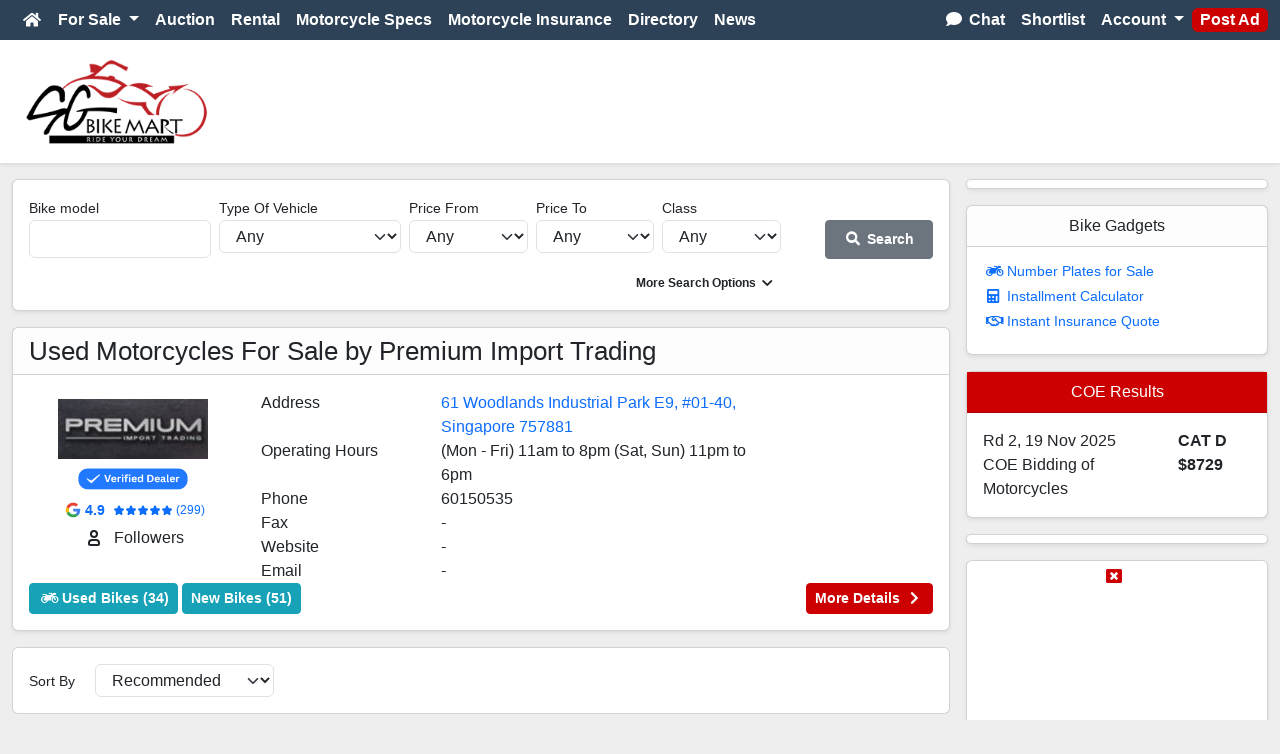

--- FILE ---
content_type: text/html; charset=utf-8
request_url: https://sgbikemart.com.sg/listing/usedbikes/listing/?page=1&user=106053
body_size: 15236
content:

<!DOCTYPE html>
<html lang="en" xmlns="http://www.w3.org/1999/xhtml" xmlns:fb="http://ogp.me/ns/fb#">

    <head>
        <title>
            
                Used MotorCycles/Bikes For Sale in Singapore by Owners & Dealers - SGBikemart 
        </title>
        <meta charset="UTF-8">
        <meta name="author" content="3fca379b3f0e322b7b7967bfcfb948ad">
        <meta name="viewport" content="width=device-width, initial-scale=1.0, user-scalable=no">
        <meta name="description" content="SGBikeMart- The No.1
        Motorcycle/Bike Classifieds Portal in Singapore. Buy & sell new and preloved motorbikes & motorcycles
        and more! ">
        <meta name="keywords" content="Sgbike, Sgbikes, Bikemart, Singapore Bike Mart,
              Used Motorcycles, Used Motorbike for Sale, Second Hand Motorbikes, Cheap Motorcycle, Motorcycle
              Accessories, Motorcycle Dealers in Singapore, Sell Bikes, Motorcycle Insurance, Motorcycle Auction,
               Motorcycle Article, Buy and Sell Motorbikes, Motorbike Apparel, Motorbikes for Sale, Class 2A, Class 2B,
                Class 2, Motorbike Accessories">
        <meta name="theme-color" content="#cc0000"/>
        <link rel="preconnect" href="https://www.google-analytics.com">
        <link rel="preconnect" href="https://www.googletagmanager.com">
        <link rel="preconnect" href="https://securepubads.g.doubleclick.net">
        <link href="https://fonts.googleapis.com/css2?family=Archivo+Black&display=swap" rel="stylesheet">
        <script src="https://cdn.jsdelivr.net/npm/htmx.org@2.0.6/dist/htmx.min.js" integrity="sha384-Akqfrbj/HpNVo8k11SXBb6TlBWmXXlYQrCSqEWmyKJe+hDm3Z/B2WVG4smwBkRVm" crossorigin="anonymous"></script>
        
        
        
        <meta name="mobile-web-app-capable" content="yes">
        
            <meta property="fb:app_id" content="632869310242490"/>
            <meta property="og:title"
                  content="Used MotorCycles/Bikes For Sale in Singapore by Owners & Dealers - SGBikemart"/>
        
        <link rel="icon" type="image/png" href="/static/images/favicon.png"/>
        <link rel="preload" href="/static/fonts/icons/iconfont_v4.woff2" as="font" type="font/woff2" crossorigin>
        
    
        <link rel="preload stylesheet" type="text/css" href="/static/cache/base.desktop.packed.62cc9c106f9ff783abc9b2e7eb38d590.css" as="style">
    

        

        
        

        


        
            <!-- Google tag (gtag.js) -->
            <script async src="https://www.googletagmanager.com/gtag/js?id=G-FJ44C28Z4M"></script>
            <script>
                window.dataLayer = window.dataLayer || [];

                function gtag() {
                    dataLayer.push(arguments);
                }

                gtag('js', new Date());
                gtag('config', 'G-FJ44C28Z4M');
            </script>
        
        <!-- Notifications -->
        
            <script src="https://cdn.onesignal.com/sdks/web/v16/OneSignalSDK.page.js" defer></script>
            <script>
                window.OneSignalDeferred = window.OneSignalDeferred || [];
                OneSignalDeferred.push(async function (OneSignal) {
                    await OneSignal.init({
                        appId: "46966410-3ce9-45a7-b98c-eb30f0fdade1",
                        safari_web_id: "web.onesignal.auto.040fbea3-5bf4-4f81-a6ad-042d48246d00",

                        allowLocalhostAsSecureOrigin: true,
                        promptOptions: {
                            slidedown: {
                                prompts: [{
                                    type: "push",
                                    autoPrompt: true,
                                    text: {
                                        acceptButton: "Yes Please",
                                        cancelButton: "No Thanks",
                                        actionMessage: "Receive notifications on your shortlisted items, chat message replies etc.",
                                        updateMessage: "Update your push notification subscription preferences.",
                                        confirmMessage: "Thank You!",
                                        positiveUpdateButton: "Save Preferences",
                                        negativeUpdateButton: "Cancel",
                                    },
                                    delay: {
                                        pageViews: 1,
                                        timeDelay: 2
                                    },
                                }]
                            }
                        }
                    }).then(function (d) {
                        window.OneSignalSubscriberID = OneSignal.User.PushSubscription.id;
                        window.OneSignalStatus = OneSignal.User.PushSubscription.optedIn;
                        registerOneSignal(window.OneSignalSubscriberID, window.OneSignalStatus);
                    });
                });
            </script>
        
        
            <!--- DFP -->
            <script async src='https://www.googletagservices.com/tag/js/gpt.js'></script>
            <script> var googletag = googletag || {};
            googletag.cmd = googletag.cmd || [];</script>

            <script>
                googletag.cmd.push(function () {
                    googletag.defineSlot('/57481744/Header-Used-Bike-Search', [[970, 100]], 'div-gpt-ad-header').addService(googletag.pubads());
googletag.defineSlot('/57481744/Right-Side-Bar-2-Used-Bike-Search', [[300, 600]], 'div-gpt-ad-right_sidebar_2').addService(googletag.pubads());
googletag.defineSlot('/57481744/Right-Side-Bar-1-Used-Bike-Search', [[300, 250]], 'div-gpt-ad-right_sidebar').addService(googletag.pubads());
googletag.defineSlot('/57481744/Bottom-Float-USed-Bike-Search', [[970, 100]], 'div-gpt-ad-bottom_float').addService(googletag.pubads());
googletag.defineSlot('/57481744/Between-Listing-Banner-UsedBikes-Search', [[728, 90]], 'div-gpt-ad-between_listings_desktop').addService(googletag.pubads());
                    googletag.pubads().enableSingleRequest();
                    googletag.enableServices();
                });
            </script>
            <!--- DFP  END-->
        
        

        
        <script defer data-domain="sgbikemart.com.sg" src="https://stat.sgbikemart.com.sg/js/script.js"></script>
    </head>

<body class="usedbikes" hx-headers='{"X-CSRFToken": "Dt4GeSMEkFIEfKeurLw0vIbabgUzuKIz7E0qsi1dh7YtR9GKxfrfiRcXGGPkAYPq"}'>

    
        <nav class="navbar navbar-expand-lg navbar-dark bg-primary">
            <div class="container">
                <button class="navbar-toggler" type="button" data-bs-toggle="collapse"
                        data-bs-target="#navbarSupportedContent" aria-controls="navbarSupportedContent"
                        aria-expanded="false" aria-label="Toggle navigation">
                    <span class="navbar-toggler-icon"></span>
                </button>
                <div class="collapse navbar-collapse" id="navbarSupportedContent">
                    <ul class="navbar-nav me-auto mb-2 mb-lg-0">
                        <li class="nav-item">
                            <a class="nav-link" href="/"><i class="icon-home"></i>
                            </a>
                        </li>
                        <li class="nav-item dropdown">
                            <a class="nav-link dropdown-toggle" href="#" id="forSale" role="button"
                               data-bs-toggle="dropdown" aria-expanded="false">
                                For Sale
                            </a>
                            <ul class="dropdown-menu" aria-labelledby="forSale">
                                <li>
                                    <a class="dropdown-item" href="/listing/newbikes/dealer/">New
                                        Bikes
                                    </a>
                                </li>
                                <li>
                                    <a class="dropdown-item" href="/listing/usedbikes/">
                                        Used Bikes
                                    </a>
                                </li>
                                <li>
                                    <a class="dropdown-item" href="/listing/accessories/">
                                        Accessories
                                    </a>
                                </li>
                            </ul>
                        </li>
                        <li class="nav-item"><a class="nav-link" href="/auction/">Auction</a></li>
                        
                            <li class="nav-item"><a class="nav-link" href="/rent/motorcycle/">Rental</a></li>
                        
                        
                        <li class="nav-item"><a class="nav-link" href="/listing/newbikes/listing/">Motorcycle
                            Specs</a></li>
                        <li class="nav-item">
                            <a class="nav-link" href="/motorcycle-insurance/">
                                Motorcycle Insurance
                            </a>
                        </li>
                        
                        <li class="nav-item"><a class="nav-link" href="/d/">Directory</a></li>
                        <li class="nav-item"><a class="nav-link" href="/news/">News</a></li>
                    </ul>
                    <ul class="nav navbar-nav ms-auto">
                        <li class="nav-item">
                            <a class="nav-link"
                               href="/chat/"
                               data-next="/chat/">
                                <button style="display: none" class="btn btn-xs btn-primary pt-0 pb-0"
                                        id="unread-message-count">
                                </button>
                                <i class="icon-comment"></i> Chat
                            </a>
                        </li>
                        <li class="nav-item">
                            <a class="nav-link" 
        hx-get="/login/?next=/alerts/shortlist/" hx-trigger="click" hx-target="#common-modal" data-bs-toggle="modal" 
        data-bs-target="#common-modal"
     href="/alerts/shortlist/">
                                Shortlist
                            </a>
                        </li>
                        <li class="nav-item dropdown">
                            <a class="nav-link dropdown-toggle" href="#" id="navbarDropdown" role="button"
                               data-bs-toggle="dropdown" aria-expanded="false">
                                Account
                            </a>
                            <ul class="dropdown-menu" aria-labelledby="navbarDropdown">
                                
                                    <li><a data-next="/listing/usedbikes/listing/"
                                           hx-get="/register/login-form"
                                           hx-target="#common-modal"
                                           hx-trigger="click"
                                           class="dropdown-item"
                                           data-bs-toggle="modal"
                                           data-bs-target="#common-modal"
                                           href="#">Login</a>
                                    </li>
                                    <li><a class="dropdown-item"
                                           hx-get="/register/register-phone?next=/listing/usedbikes/listing/"
                                           hx-trigger="click"
                                           hx-target="#common-modal"
                                           data-bs-target="#common-modal"
                                           data-bs-toggle="modal"
                                           href="#">Register</a>
                                    </li>
                                
                            </ul>
                        </li>
                        <li class="nav-item">
                            <a class="nav-link bg-primary py-0 my-2 rounded-2"
                               href="/sell/">
                                Post Ad</a>
                        </li>
                    </ul>
                </div>
            </div>
        </nav>
        
            <section class="container-fluid pb-3 pt-3 bg-white mb-3 shadow-sm" id="desktop-header">
                <div class="container">
                    <div class="row align-items-center">
                        <div class="col-lg-2 col-6">
                            <a href="/">
                                <img src="/static/images/logo.png" class="img-fluid">
                            </a>
                        </div>
                        
                            <div class="col-lg-10 text-end">
                                <div id='div-gpt-ad-header' class='p-1'><script>googletag.cmd.push(function() { googletag.display('div-gpt-ad-header'); });</script></div>
                            </div>
                        
                    </div>
                </div>
            </section>
        
    
    
        
    
    <section class="main-content">
        
    <div class="container">
        <div class="row g-3">
            
                <div class="col-lg-9">
                    <div class="card mb-3 shadow-sm">
                        <div class="card-body">
                            

    <form method="get" action="/listing/usedbikes/listing/">
        <div class="row gx-2">
            <div class="col-10">
                <div class="row g-2">
                    <div class="col-lg-3 mt-2">
                        <div class="mb-1"><label class="form-label" for="id_bike_model">Bike model</label><input type="text" name="bike_model" class="form-control autocomplete" autocomplete="off" data-filter="/listing/bike_models?query=%23QUERY%23" id="id_bike_model"></div>
                    </div>
                    <div class="col-lg-3 mt-2">
                        <div class="mb-1"><label class="form-label" for="id_bike_type">Type Of Vehicle</label><select name="bike_type" class="form-select" id="id_bike_type">
  <option value="" selected>Any</option>

  <option value="9">Classic Bikes</option>

  <option value="1">Cruiser</option>

  <option value="3">Cubs</option>

  <option value="4">Scooters</option>

  <option value="5">Scrambler/Dirt Bike</option>

  <option value="8">Sport Bikes</option>

  <option value="2">Sport Tourers</option>

  <option value="7">Street Bikes</option>

  <option value="6">Super Motards</option>

  <option value="10">Three Wheeler</option>

</select></div>
                    </div>
                    <div class="col-lg-2 mt-2">
                        <div class="mb-1"><label class="form-label" for="id_price_from">Price From</label><select name="price_from" class="form-select change-opposite" data-target="select[name=price_to]" data-operator="&gt;" data-target-values="prices" id="id_price_from">
  <option value="" selected>Any</option>

  <option value="0">Carry on installment</option>

  <option value="1000">1000</option>

  <option value="2000">2000</option>

  <option value="3000">3000</option>

  <option value="4000">4000</option>

  <option value="5000">5000</option>

  <option value="6000">6000</option>

  <option value="7000">7000</option>

  <option value="8000">8000</option>

  <option value="9000">9000</option>

  <option value="10000">10000</option>

  <option value="12000">12000</option>

  <option value="14000">14000</option>

  <option value="16000">16000</option>

  <option value="18000">18000</option>

  <option value="20000">20000</option>

  <option value="24000">24000</option>

  <option value="28000">28000</option>

</select></div>
                    </div>
                    <div class="col-lg-2 mt-2">
                        <div class="mb-1"><label class="form-label" for="id_price_to">Price To</label><select name="price_to" class="form-select change-opposite" data-target="select[name=price_from]" data-operator="&lt;" data-target-values="prices" id="id_price_to">
  <option value="" selected>Any</option>

  <option value="0">Carry on installment</option>

  <option value="1000">1000</option>

  <option value="2000">2000</option>

  <option value="3000">3000</option>

  <option value="4000">4000</option>

  <option value="5000">5000</option>

  <option value="6000">6000</option>

  <option value="7000">7000</option>

  <option value="8000">8000</option>

  <option value="9000">9000</option>

  <option value="10000">10000</option>

  <option value="12000">12000</option>

  <option value="14000">14000</option>

  <option value="16000">16000</option>

  <option value="18000">18000</option>

  <option value="20000">20000</option>

  <option value="24000">24000</option>

  <option value="28000">28000</option>

</select></div>
                    </div>
                    <div class="col-lg-2 mt-2">
                        <div class="mb-1"><label class="form-label" for="id_license_class">Class</label><select name="license_class" class="form-select" id="id_license_class">
  <option value="" selected>Any</option>

  <option value="">Please Select</option>

  <option value="2B">2B</option>

  <option value="2A">2A</option>

  <option value="2">2</option>

</select></div>
                    </div>
                    <div class="row g-2 collapse" id="usedbikes-search-more">
                        <div class="col-lg-2 mt-2">
                            <div class="mb-1"><label class="form-label" for="id_reg_year_from">Reg Year From</label><select name="reg_year_from" class="form-select change-opposite" data-target="select[name=reg_year_to]" data-operator="&gt;" data-target-values="years" id="id_reg_year_from">
  <option value="">Any</option>

  <option value="1970" selected>1970</option>

  <option value="1971">1971</option>

  <option value="1972">1972</option>

  <option value="1973">1973</option>

  <option value="1974">1974</option>

  <option value="1975">1975</option>

  <option value="1976">1976</option>

  <option value="1977">1977</option>

  <option value="1978">1978</option>

  <option value="1979">1979</option>

  <option value="1980">1980</option>

  <option value="1981">1981</option>

  <option value="1982">1982</option>

  <option value="1983">1983</option>

  <option value="1984">1984</option>

  <option value="1985">1985</option>

  <option value="1986">1986</option>

  <option value="1987">1987</option>

  <option value="1988">1988</option>

  <option value="1989">1989</option>

  <option value="1990">1990</option>

  <option value="1991">1991</option>

  <option value="1992">1992</option>

  <option value="1993">1993</option>

  <option value="1994">1994</option>

  <option value="1995">1995</option>

  <option value="1996">1996</option>

  <option value="1997">1997</option>

  <option value="1998">1998</option>

  <option value="1999">1999</option>

  <option value="2000">2000</option>

  <option value="2001">2001</option>

  <option value="2002">2002</option>

  <option value="2003">2003</option>

  <option value="2004">2004</option>

  <option value="2005">2005</option>

  <option value="2006">2006</option>

  <option value="2007">2007</option>

  <option value="2008">2008</option>

  <option value="2009">2009</option>

  <option value="2010">2010</option>

  <option value="2011">2011</option>

  <option value="2012">2012</option>

  <option value="2013">2013</option>

  <option value="2014">2014</option>

  <option value="2015">2015</option>

  <option value="2016">2016</option>

  <option value="2017">2017</option>

  <option value="2018">2018</option>

  <option value="2019">2019</option>

  <option value="2020">2020</option>

  <option value="2021">2021</option>

  <option value="2022">2022</option>

  <option value="2023">2023</option>

  <option value="2024">2024</option>

  <option value="2025">2025</option>

</select></div>
                        </div>
                        <div class="col-lg-2 mt-2">
                            <div class="mb-1"><label class="form-label" for="id_reg_year_to">Reg Year To</label><select name="reg_year_to" class="form-select change-opposite" data-target="select[name=reg_year_from]" data-operator="&lt;" data-target-values="years" id="id_reg_year_to">
  <option value="">Any</option>

  <option value="1970">1970</option>

  <option value="1971">1971</option>

  <option value="1972">1972</option>

  <option value="1973">1973</option>

  <option value="1974">1974</option>

  <option value="1975">1975</option>

  <option value="1976">1976</option>

  <option value="1977">1977</option>

  <option value="1978">1978</option>

  <option value="1979">1979</option>

  <option value="1980">1980</option>

  <option value="1981">1981</option>

  <option value="1982">1982</option>

  <option value="1983">1983</option>

  <option value="1984">1984</option>

  <option value="1985">1985</option>

  <option value="1986">1986</option>

  <option value="1987">1987</option>

  <option value="1988">1988</option>

  <option value="1989">1989</option>

  <option value="1990">1990</option>

  <option value="1991">1991</option>

  <option value="1992">1992</option>

  <option value="1993">1993</option>

  <option value="1994">1994</option>

  <option value="1995">1995</option>

  <option value="1996">1996</option>

  <option value="1997">1997</option>

  <option value="1998">1998</option>

  <option value="1999">1999</option>

  <option value="2000">2000</option>

  <option value="2001">2001</option>

  <option value="2002">2002</option>

  <option value="2003">2003</option>

  <option value="2004">2004</option>

  <option value="2005">2005</option>

  <option value="2006">2006</option>

  <option value="2007">2007</option>

  <option value="2008">2008</option>

  <option value="2009">2009</option>

  <option value="2010">2010</option>

  <option value="2011">2011</option>

  <option value="2012">2012</option>

  <option value="2013">2013</option>

  <option value="2014">2014</option>

  <option value="2015">2015</option>

  <option value="2016">2016</option>

  <option value="2017">2017</option>

  <option value="2018">2018</option>

  <option value="2019">2019</option>

  <option value="2020">2020</option>

  <option value="2021">2021</option>

  <option value="2022">2022</option>

  <option value="2023">2023</option>

  <option value="2024">2024</option>

  <option value="2025" selected>2025</option>

</select></div>
                        </div>
                        <div class="col-lg-2 mt-2">
                            <div class="mb-1"><label class="form-label" for="id_monthly_from">Monthly From</label><select name="monthly_from" class="form-select change-opposite" data-target="select[name=monthly_to]" data-operator="&gt;" data-target-values="monthly_froms" id="id_monthly_from">
  <option value="" selected>Any</option>

  <option value="1">Less Than $100</option>

  <option value="101">$101</option>

  <option value="201">$201</option>

  <option value="301">$301</option>

  <option value="401">$401</option>

  <option value="501">$501</option>

  <option value="601">$601</option>

  <option value="701">$701</option>

  <option value="801">$801</option>

</select></div>
                        </div>
                        <div class="col-lg-2 mt-2">
                            <div class="mb-1"><label class="form-label" for="id_monthly_to">Monthly To </label><select name="monthly_to" class="form-select change-opposite" data-target="select[name=monthly_from]" data-operator="&lt;" data-target-values="monthly_tos" id="id_monthly_to">
  <option value="" selected>Any</option>

  <option value="100">$100</option>

  <option value="200">$200</option>

  <option value="300">$300</option>

  <option value="400">$400</option>

  <option value="500">$500</option>

  <option value="600">$600</option>

  <option value="700">$700</option>

  <option value="800">$800</option>

</select></div>
                        </div>
                        <div class="col-lg-4 mt-2">
                            <div class="mb-1"><label class="form-label" for="id_user">Company</label><select name="user" class="form-select" id="id_user">
  <option value="" selected>---------</option>

  <option value="79800">C.S.T.K Pte Ltd</option>

  <option value="55499">Bike Dynamic Centre</option>

  <option value="106261">Project 8 Motorworks</option>

  <option value="56977">Leong Seng Trading &amp; Credit Pte Ltd</option>

  <option value="100353">Auto Exchange Motto</option>

  <option value="63248">AA Motor Pte Ltd</option>

  <option value="102254">M.1 Motoring (Toh Guan)</option>

  <option value="1301">Speedway Motor Pte Ltd</option>

  <option value="58149">Albert Motor Supply Pte Ltd</option>

  <option value="106355">V6 Motorsports</option>

  <option value="62889">New Southern Motor</option>

  <option value="109214">Moto Vision Pte Ltd</option>

  <option value="55328">Excel Cycle Centre Pte Ltd</option>

  <option value="59446">Unique Motorsports Pte Ltd</option>

  <option value="69408">A.S Phoon Pte Ltd (Head Office)</option>

  <option value="111706">Initial Motorsport Pte Ltd</option>

  <option value="69759">A.S Phoon Pte Ltd (Ubi)</option>

  <option value="102250">Bike Asia Motto</option>

  <option value="102252">Value Hub Motor</option>

  <option value="109872">Pioneer Auto Credit</option>

  <option value="56241">Ah Fook Motor</option>

  <option value="84786">Candy Motor</option>

  <option value="106053">Premium Import Trading</option>

  <option value="77229">Ambra Enterprises</option>

  <option value="84567">example</option>

  <option value="109674">SK Cycle</option>

  <option value="57132">Southern Motor</option>

  <option value="56101">Yong Seng Heng Motor Services</option>

  <option value="67001">United Cycles</option>

  <option value="90289">Mutt Motorcycles Singapore</option>

  <option value="113550">Bikechoice Credit &amp; Leasing</option>

  <option value="69707">A.S Phoon Pte Ltd (Toh Guan)</option>

  <option value="82671">Apex Motorcycle</option>

  <option value="64152">Ban Hon Bros (Agencies) Pte Ltd</option>

  <option value="65799">Soon Hin Motors Pte Ltd</option>

  <option value="66894">Boon Siew (S) Pte Ltd</option>

  <option value="92846">AnyBike Rental Pte Ltd</option>

  <option value="73738">Guan Hoe Cheong Trading Co</option>

  <option value="19460">Sin Boon Motor Co</option>

  <option value="64216">Wing Fuat Pte Ltd</option>

  <option value="58148">Yew Heng Motorsports</option>

  <option value="326">GP Motoring Pte Ltd</option>

  <option value="54991">Bike Production Pte Ltd</option>

  <option value="87717">E Motoring Singapore</option>

  <option value="54611">I-Motoring Credit Pte Ltd</option>

  <option value="13427">Dynasty Motor Pte Ltd</option>

  <option value="54715">Hua Chin (2000) Trading Motor Service Centre</option>

  <option value="111926">Revv Motors Pte Ltd</option>

  <option value="78195">M City Motor Trading</option>

  <option value="70956">Unique Motorsports Pte Ltd (Toh Guan)</option>

  <option value="101836">PITMOTO</option>

  <option value="102258">Motto Moto</option>

  <option value="70957">Unique Motorsports Pte Ltd (Woodlands)</option>

  <option value="58146">S.1 Motoring</option>

  <option value="55191">Eaglerider Singapore</option>

  <option value="102253">Yishun Motoring</option>

  <option value="18942">Hong Nan Motor Agency</option>

  <option value="70955">Unique Motorsports Pte Ltd (Kaki Bukit)</option>

  <option value="83599">Revology Bikes Pte Ltd</option>

  <option value="58147">M.1 Motoring (Changi)</option>

  <option value="367">Ideal Motoring Auto Pte Ltd</option>

</select></div>
                        </div>
                        <div class="col-lg-3 mt-2">
                            <div class="mb-1"><label class="form-label" for="id_status">Availability</label><select name="status" class="form-select" id="id_status">
  <option value="10">Live/Available</option>

  <option value="40">Sold</option>

</select></div>
                        </div>
                        <div class="col-lg-2 mt-2">
                            <div class="mb-1"><label class="form-label" for="id_category">Listing Category</label><select name="category" class="form-select" id="id_category">
  <option value="" selected>Any</option>

  <option value="direct_owner">Direct Owner</option>

  <option value="dealers">Dealers</option>

  <option value="free_ads">Free Ads</option>

  <option value="premium_ads">Premium/Paid Ads</option>

</select></div>
                        </div>
                        
                    </div>
                </div>
                <div class="row text-center-xs">
                    <div class="col-lg-6 mt-2 offset-lg-6 text-end">
                        <a class="btn btn-default btn-xs collapsed" data-bs-toggle="collapse" href="#usedbikes-search-more"
                           role="button" aria-expanded="false" aria-controls="usedbikes-search-more">
                        <span class="more">
                            More Search Options <i class="icon-chevron-down"></i>
                        </span>
                            <span class="less hidden">
                            Less Search Options <i class="icon-chevron-up"></i>
                        </span>
                        </a>
                    </div>
                </div>
            </div>
            <div class="col-2 mt-4 text-end">
                <button class="btn btn-sm btn-secondary py-2 w-75"><i class="icon-search"></i> Search</button>
            </div>
        </div>
    </form>

                        </div>
                    </div>
                    
                        

<div class="card shadow-sm mb-3">
    <div class="card-header">
        <h3 class="card-title">Used Motorcycles For Sale by Premium Import Trading</h3>
    </div>
    <div class="card-body">
        <div class="row">
            <div class="col-lg-3 text-center">
                
                    <div class="d-flex flex-column justify-content-center align-items-center text-center">
                        <div class="d-flex flex-column align-items-center text-center">
                                                
                        
                        <div class="position-relative mt-2">
                            
                            <a href="/d/premium-import-trading">
                                <img class="img-fluid logo"
                                src="/media/directory/Premium_Import_Trading.jpg.200x200_q85.jpg"/>
                            </a>
                            
                        </div>
                        

                        <!-- Recommended Badges -->
                        <div class="d-flex flex-column justify-content-center align-items-center">
                            
                                <img src="/static/listing/images/verified-d.png" alt="Verified" style="width:70%;">
                            
                        </div>

                        <div class="mb-1">
                            


    <a href="https://www.google.com/maps/place/Premium+Import+Trading/@1.4494483,103.7961767,17z/data=!3m2!4b1!5s0x31da11ea6237a067:0x14f8da8d3643136f!4m6!3m5!1s0x31da135efd69f3d7:0x30662897dc31f941!8m2!3d1.4494483!4d103.798757!16s%2Fg%2F11t8l4ctxf?entry=ttu&amp;g_ep=Ego" style="text-decoration: none;" target="_blank">
    <div class="d-block small d-flex justify-content-center align-items-center">
        <svg class="google-icon" id="Capa_1" style="enable-background:new 0 0 150 150;" version="1.1" viewBox="0 0 150 150" xml:space="preserve" xmlns="http://www.w3.org/2000/svg" xmlns:xlink="http://www.w3.org/1999/xlink">
        <style type="text/css">
	.st0{fill:#1A73E8;}
	.st1{fill:#EA4335;}
	.st2{fill:#4285F4;}
	.st3{fill:#FBBC04;}
	.st4{fill:#34A853;}
	.st5{fill:#4CAF50;}
	.st6{fill:#1E88E5;}
	.st7{fill:#E53935;}
	.st8{fill:#C62828;}
	.st9{fill:#FBC02D;}
	.st10{fill:#1565C0;}
	.st11{fill:#2E7D32;}
	.st12{fill:#F6B704;}
	.st13{fill:#E54335;}
	.st14{fill:#4280EF;}
	.st15{fill:#34A353;}
	.st16{clip-path:url(#SVGID_2_);}
	.st17{fill:#188038;}
	.st18{opacity:0.2;fill:#FFFFFF;enable-background:new    ;}
	.st19{opacity:0.3;fill:#0D652D;enable-background:new    ;}
	.st20{clip-path:url(#SVGID_4_);}
	.st21{opacity:0.3;fill:url(#_45_shadow_1_);enable-background:new    ;}
	.st22{clip-path:url(#SVGID_6_);}
	.st23{fill:#FA7B17;}
	.st24{opacity:0.3;fill:#174EA6;enable-background:new    ;}
	.st25{opacity:0.3;fill:#A50E0E;enable-background:new    ;}
	.st26{opacity:0.3;fill:#E37400;enable-background:new    ;}
	.st27{fill:url(#Finish_mask_1_);}
	.st28{fill:#FFFFFF;}
	.st29{fill:#0C9D58;}
	.st30{opacity:0.2;fill:#004D40;enable-background:new    ;}
	.st31{opacity:0.2;fill:#3E2723;enable-background:new    ;}
	.st32{fill:#FFC107;}
	.st33{opacity:0.2;fill:#1A237E;enable-background:new    ;}
	.st34{opacity:0.2;}
	.st35{fill:#1A237E;}
	.st36{fill:url(#SVGID_7_);}
	.st37{fill:#FBBC05;}
	.st38{clip-path:url(#SVGID_9_);fill:#E53935;}
	.st39{clip-path:url(#SVGID_11_);fill:#FBC02D;}
	.st40{clip-path:url(#SVGID_13_);fill:#E53935;}
	.st41{clip-path:url(#SVGID_15_);fill:#FBC02D;}
</style><g><path class="st14" d="M120,76.1c0-3.1-0.3-6.3-0.8-9.3H75.9v17.7h24.8c-1,5.7-4.3,10.7-9.2,13.9l14.8,11.5   C115,101.8,120,90,120,76.1L120,76.1z"/><path class="st15" d="M75.9,120.9c12.4,0,22.8-4.1,30.4-11.1L91.5,98.4c-4.1,2.8-9.4,4.4-15.6,4.4c-12,0-22.1-8.1-25.8-18.9   L34.9,95.6C42.7,111.1,58.5,120.9,75.9,120.9z"/><path class="st12" d="M50.1,83.8c-1.9-5.7-1.9-11.9,0-17.6L34.9,54.4c-6.5,13-6.5,28.3,0,41.2L50.1,83.8z"/><path class="st13" d="M75.9,47.3c6.5-0.1,12.9,2.4,17.6,6.9L106.6,41C98.3,33.2,87.3,29,75.9,29.1c-17.4,0-33.2,9.8-41,25.3   l15.2,11.8C53.8,55.3,63.9,47.3,75.9,47.3z"/></g>
</svg>
        <span style="margin-right:0.5rem;">
            <b>
            4.9
            </b>
        </span>
        <span class="d-flex justify-content-between align-items-center" style="margin-right:0.2rem;">
            
                
                    <svg class="star-icon " aria-hidden="true" xmlns="http://www.w3.org/2000/svg" width="24" height="24" fill="currentColor" viewBox="0 0 24 24">
                    <path d="M13.849 4.22c-.684-1.626-3.014-1.626-3.698 0L8.397 8.387l-4.552.361c-1.775.14-2.495 2.331-1.142 3.477l3.468 2.937-1.06 4.392c-.413 1.713 1.472 3.067 2.992 2.149L12 19.35l3.897 2.354c1.52.918 3.405-.436 2.992-2.15l-1.06-4.39 3.468-2.938c1.353-1.146.633-3.336-1.142-3.477l-4.552-.36-1.754-4.17Z"/>
                    </svg>
                
            
                
                    <svg class="star-icon " aria-hidden="true" xmlns="http://www.w3.org/2000/svg" width="24" height="24" fill="currentColor" viewBox="0 0 24 24">
                    <path d="M13.849 4.22c-.684-1.626-3.014-1.626-3.698 0L8.397 8.387l-4.552.361c-1.775.14-2.495 2.331-1.142 3.477l3.468 2.937-1.06 4.392c-.413 1.713 1.472 3.067 2.992 2.149L12 19.35l3.897 2.354c1.52.918 3.405-.436 2.992-2.15l-1.06-4.39 3.468-2.938c1.353-1.146.633-3.336-1.142-3.477l-4.552-.36-1.754-4.17Z"/>
                    </svg>
                
            
                
                    <svg class="star-icon " aria-hidden="true" xmlns="http://www.w3.org/2000/svg" width="24" height="24" fill="currentColor" viewBox="0 0 24 24">
                    <path d="M13.849 4.22c-.684-1.626-3.014-1.626-3.698 0L8.397 8.387l-4.552.361c-1.775.14-2.495 2.331-1.142 3.477l3.468 2.937-1.06 4.392c-.413 1.713 1.472 3.067 2.992 2.149L12 19.35l3.897 2.354c1.52.918 3.405-.436 2.992-2.15l-1.06-4.39 3.468-2.938c1.353-1.146.633-3.336-1.142-3.477l-4.552-.36-1.754-4.17Z"/>
                    </svg>
                
            
                
                    <svg class="star-icon " aria-hidden="true" xmlns="http://www.w3.org/2000/svg" width="24" height="24" fill="currentColor" viewBox="0 0 24 24">
                    <path d="M13.849 4.22c-.684-1.626-3.014-1.626-3.698 0L8.397 8.387l-4.552.361c-1.775.14-2.495 2.331-1.142 3.477l3.468 2.937-1.06 4.392c-.413 1.713 1.472 3.067 2.992 2.149L12 19.35l3.897 2.354c1.52.918 3.405-.436 2.992-2.15l-1.06-4.39 3.468-2.938c1.353-1.146.633-3.336-1.142-3.477l-4.552-.36-1.754-4.17Z"/>
                    </svg>
                
            
                
                    <svg class="star-icon " aria-hidden="true" xmlns="http://www.w3.org/2000/svg" width="24" height="24" fill="currentColor" viewBox="0 0 24 24">
                    <path d="M13.849 4.22c-.684-1.626-3.014-1.626-3.698 0L8.397 8.387l-4.552.361c-1.775.14-2.495 2.331-1.142 3.477l3.468 2.937-1.06 4.392c-.413 1.713 1.472 3.067 2.992 2.149L12 19.35l3.897 2.354c1.52.918 3.405-.436 2.992-2.15l-1.06-4.39 3.468-2.938c1.353-1.146.633-3.336-1.142-3.477l-4.552-.36-1.754-4.17Z"/>
                    </svg>
                
            
        </span>
		
			<small>
				(299)
			</small>
		
        
    </div>
    </a>
    <style>
    svg.google-icon {
        width: 24px;
        height: 24px;
    }
    svg.star-icon {
        width: 12px;
        height: 12px;
    }
    
    </style>

                        </div>

                        <!-- Followers Count -->
                        <div class="d-flex align-items-center">
                            <svg class="w-6 h-6 text-gray-800 dark:text-white me-1" 
                                xmlns="http://www.w3.org/2000/svg" width="24" height="24" 
                                fill="none" viewBox="0 0 24 24">
                                <path stroke="currentColor" stroke-width="2" 
                                    d="M7 17v1a1 1 0 0 0 1 1h8a1 1 0 0 0 1-1v-1a3 3 0 0 0-3-3h-4a3 3 0 0 0-3 3Zm8-9a3 3 0 1 1-6 0 3 3 0 0 1 6 0Z"/>
                            </svg>
                            <div id="follow-count" class="me-1 fw-bold"></div>
                                <div>Followers</div>
                            </div>
                        </div>
                    </div>
                         
            </div>
            <div class="col-lg-7">
                <div class="row">
                    <span class="col-lg-4 col-4">Address</span>
                    <span class="col-lg-8 col-8">
                        <a href="https://maps.google.com/?q=61 Woodlands Industrial Park E9, #01-40, Singapore 757881">
                            61 Woodlands Industrial Park E9, #01-40, Singapore 757881
                            </a>
                    </span>
                </div>
                <div class="row">
                    <span class="col-lg-4 col-4">Operating Hours</span>
                    <span class="col-lg-8 col-8">
                        
                            (Mon - Fri) 11am to 8pm (Sat, Sun) 11pm to 6pm
                        
                    </span>
                </div>
                <div class="row">
                    <span class="col-lg-4 col-4">Phone</span>
                    <span class="col-lg-8 col-8">
                        
                            60150535
                        
                    </span>
                </div>
                <div class="row">
                    <span class="col-lg-4 col-4">Fax</span>
                    <span class="col-lg-8 col-8">
                    
                        -
                    
                    </span>
                </div>
                <div class="row">
                    <span class="col-lg-4 col-4">Website</span>
                    <span class="col-lg-8 col-8">
                    
                        -
                    
                    </span>
                </div>
                <div class="row">
                    <span class="col-lg-4 col-4">Email</span>
                    <span class="col-lg-8 col-8">
                    
                        -
                    
                    </span>
                </div>
            </div>
        </div>
        <div class="row">
            <div class="col-lg-8 text-center-xs ">
                
                    <a class="btn btn-info btn-sm "
                       href="/listing/usedbikes/listing/?user=106053">
                        <i class="icon-motorcycle"></i>
                        Used Bikes (34)
                    </a>
                
                
                
                    <a class="btn btn-info btn-sm "
                       href="/listing/newbikes/listing/dealer/?user=106053">
                        New Bikes (51)
                    </a>
                
                
            </div>
            <div class="col-lg-4 text-end text-center-xs ">
                <a href="/d/premium-import-trading"
                   class="btn btn-primary  btn-sm">
                    More Details <i class="icon-chevron-right"></i>
                </a>
            </div>
        </div>
    </div>
</div>

                    
                    <div class="card text-start mb-3">
                        <div class="card-body">
                            <div class="d-inline-block me-3 small">Sort By</div>
                            <div class="d-inline-block small">
                                <form method="get">
                                    <div class="col-12"><label class="visually-hidden" for="id_sort_by">Sort By</label><select name="sort_by" class="form-select" id="id_sort_by">
  <option value="" selected>Recommended</option>

  <option value="newest">Newest Listing</option>

  <option value="lowest_price">Lowest Price</option>

  <option value="high_price">Highest Price </option>

</select></div>
                                </form>
                            </div>
                        </div>
                    </div>
                    
                    
                    
                        <div class="card mb-3 shadow-sm ">
                            
                            <div class="row g-0">
                                <div class="col-md-3">
                                    <div class="card-img position-relative h-100">
                                        <div class="position-absolute mt-1 ms-1 d-flex justify-content-start align-items-center gap-1">
                                            
                                            

                                            
                                            
                                            

                                            
                                        </div>

                                        
                                        
                                            <a href="/listing/usedbike/ducati-ducati-scrambler-sixty2/36716/">
                                                <div class="status_10"></div>
                                                
                                                    <img src="/media/26-36716/used-ducati-scrambler-sixty2-motorcycle-for-sale-179261.jpeg.240x180_q85_crop.jpg"
                                                         class="img-fluid">
                                                
                                            </a>
                                            
                                        
                                    </div>
                                </div>
                                <div class="col-md-9 d-flex flex-column align-content-end">
                                    <div class="card-header">
                                        
                                            <a href="/listing/usedbike/ducati-ducati-scrambler-sixty2/36716/">
                                                <h3 class="mb-0">Ducati Scrambler Sixty2</h3>
                                            </a>
                                        
                                    </div>
                                    <div class="card-body pb-2 pe-2 d-flex">
                                        <div class="row align-self-end">
                                            <div class="col-9 d-flex">
                                                <div class="row small">
                                                    <div class="col-6 mb-2">
                                                        <div class="row g-1">
                                                            <div class="col-5 strong">Reg Date</div>
                                                            <div class="col-1">:</div>
                                                            <div class="col-6 text-start">
                                                                
                                                                    21/11/2018
                                                                
                                                            </div>
                                                        </div>
                                                    </div>
                                                    <div class="col-6 mb-2">
                                                        <div class="row g-1">
                                                            <div class="col-4 strong">Capacity</div>
                                                            <div class="col-1">:</div>
                                                            <div class="col-7 text-start">
                                                                399cc
                                                            </div>
                                                        </div>
                                                    </div>
                                                    <div class="col-6 mb-0">
                                                        <div class="row g-1">
                                                            <div class="col-5 strong">Vehicle Type</div>
                                                            <div class="col-1">:</div>
                                                            <div class="col-6 text-start">
                                                                Street Bikes
                                                            </div>
                                                        </div>

                                                    </div>
                                                    <div class="col-6 mb-0">
                                                        <div class="row g-1">
                                                            <div class="col-4 strong">Mileage</div>
                                                            <div class="col-1">:</div>
                                                            <div class="col-7 text-start">
                                                                34184km
                                                            </div>
                                                        </div>
                                                    </div>
                                                    <div class="col-12 align-self-end">
                                                        <hr class="mt-2 mb-2">
                                                    </div>
                                                    <div class="col-12 align-self-end">
                                                        <div class="row small">
                                                            <div class="col">
                                                                
                                                                
                                                                
                                                                    <small>Listed: 1 week ago </small>
                                                                
                                                            </div>
                                                            <div class="col text-end">
                                                                
                                                                    <button class="btn btn-xs" style="background-color: #1d9193; color: white;"><i
                                                                            class="icon-star"></i> Paid Ad
                                                                    </button>
                                                                
                                                                
                                                                
                                                                    <button class="btn btn-xs btn-info"><i
                                                                            class="icon-star"></i> Dealer Ad
                                                                    </button>
                                                                
                                                            </div>
                                                        </div>
                                                    </div>
                                                </div>
                                            </div>
                                            <div class="col-3 text-end d-flex flex-column">
                                                <div class="d-block h3 mb-1 mt-auto text-start ms-1">
                                                    
                                                        
                                                            <sup>SGD</sup>$10,977
                                                        
                                                    
                                                </div>
                                                <div class="d-block w-100">
                                                    
                                                        <a href="/listing/usedbike/ducati-ducati-scrambler-sixty2/36716/"
                                                           class="btn btn-secondary w-100">
                                                            Details <i class="icon-chevron-right"></i>
                                                        </a>
                                                    
                                                </div>
                                            </div>
                                        </div>
                                    </div>
                                </div>
                            </div>
                        </div>
                    
                        <div class="card mb-3 shadow-sm ">
                            
                            <div class="row g-0">
                                <div class="col-md-3">
                                    <div class="card-img position-relative h-100">
                                        <div class="position-absolute mt-1 ms-1 d-flex justify-content-start align-items-center gap-1">
                                            
                                            

                                            
                                            
                                            

                                            
                                        </div>

                                        
                                        
                                            <a href="/listing/usedbike/yamaha-yamaha-fz6-s/33500/">
                                                <div class="status_10"></div>
                                                
                                                    <img src="/media/26-33500/used-yamaha-fz6-s-motorcycle-for-sale-160177.jpeg.240x180_q85_crop.jpg"
                                                         class="img-fluid">
                                                
                                            </a>
                                            
                                        
                                    </div>
                                </div>
                                <div class="col-md-9 d-flex flex-column align-content-end">
                                    <div class="card-header">
                                        
                                            <a href="/listing/usedbike/yamaha-yamaha-fz6-s/33500/">
                                                <h3 class="mb-0">Yamaha FZ6-S </h3>
                                            </a>
                                        
                                    </div>
                                    <div class="card-body pb-2 pe-2 d-flex">
                                        <div class="row align-self-end">
                                            <div class="col-9 d-flex">
                                                <div class="row small">
                                                    <div class="col-6 mb-2">
                                                        <div class="row g-1">
                                                            <div class="col-5 strong">Reg Date</div>
                                                            <div class="col-1">:</div>
                                                            <div class="col-6 text-start">
                                                                
                                                                    24/11/2009
                                                                
                                                            </div>
                                                        </div>
                                                    </div>
                                                    <div class="col-6 mb-2">
                                                        <div class="row g-1">
                                                            <div class="col-4 strong">Capacity</div>
                                                            <div class="col-1">:</div>
                                                            <div class="col-7 text-start">
                                                                600cc
                                                            </div>
                                                        </div>
                                                    </div>
                                                    <div class="col-6 mb-0">
                                                        <div class="row g-1">
                                                            <div class="col-5 strong">Vehicle Type</div>
                                                            <div class="col-1">:</div>
                                                            <div class="col-6 text-start">
                                                                Street Bikes
                                                            </div>
                                                        </div>

                                                    </div>
                                                    <div class="col-6 mb-0">
                                                        <div class="row g-1">
                                                            <div class="col-4 strong">Mileage</div>
                                                            <div class="col-1">:</div>
                                                            <div class="col-7 text-start">
                                                                149062km
                                                            </div>
                                                        </div>
                                                    </div>
                                                    <div class="col-12 align-self-end">
                                                        <hr class="mt-2 mb-2">
                                                    </div>
                                                    <div class="col-12 align-self-end">
                                                        <div class="row small">
                                                            <div class="col">
                                                                
                                                                
                                                                
                                                                    <small>Listed: 1 week ago </small>
                                                                
                                                            </div>
                                                            <div class="col text-end">
                                                                
                                                                    <button class="btn btn-xs" style="background-color: #1d9193; color: white;"><i
                                                                            class="icon-star"></i> Paid Ad
                                                                    </button>
                                                                
                                                                
                                                                
                                                                    <button class="btn btn-xs btn-info"><i
                                                                            class="icon-star"></i> Dealer Ad
                                                                    </button>
                                                                
                                                            </div>
                                                        </div>
                                                    </div>
                                                </div>
                                            </div>
                                            <div class="col-3 text-end d-flex flex-column">
                                                <div class="d-block h3 mb-1 mt-auto text-start ms-1">
                                                    
                                                        
                                                            <sup>SGD</sup>$7,977
                                                        
                                                    
                                                </div>
                                                <div class="d-block w-100">
                                                    
                                                        <a href="/listing/usedbike/yamaha-yamaha-fz6-s/33500/"
                                                           class="btn btn-secondary w-100">
                                                            Details <i class="icon-chevron-right"></i>
                                                        </a>
                                                    
                                                </div>
                                            </div>
                                        </div>
                                    </div>
                                </div>
                            </div>
                        </div>
                    
                        <div class="card mb-3 shadow-sm ">
                            
                            <div class="row g-0">
                                <div class="col-md-3">
                                    <div class="card-img position-relative h-100">
                                        <div class="position-absolute mt-1 ms-1 d-flex justify-content-start align-items-center gap-1">
                                            
                                            

                                            
                                            
                                            

                                            
                                        </div>

                                        
                                        
                                            <a href="/listing/usedbike/bmw-bmw-g650gs/37422/">
                                                <div class="status_10"></div>
                                                
                                                    <img src="/media/26-37422/used-bmw-g650gs-motorcycle-for-sale-183850.jpeg.240x180_q85_crop.jpg"
                                                         class="img-fluid">
                                                
                                            </a>
                                            
                                        
                                    </div>
                                </div>
                                <div class="col-md-9 d-flex flex-column align-content-end">
                                    <div class="card-header">
                                        
                                            <a href="/listing/usedbike/bmw-bmw-g650gs/37422/">
                                                <h3 class="mb-0">BMW G650GS</h3>
                                            </a>
                                        
                                    </div>
                                    <div class="card-body pb-2 pe-2 d-flex">
                                        <div class="row align-self-end">
                                            <div class="col-9 d-flex">
                                                <div class="row small">
                                                    <div class="col-6 mb-2">
                                                        <div class="row g-1">
                                                            <div class="col-5 strong">Reg Date</div>
                                                            <div class="col-1">:</div>
                                                            <div class="col-6 text-start">
                                                                
                                                                    20/01/2012
                                                                
                                                            </div>
                                                        </div>
                                                    </div>
                                                    <div class="col-6 mb-2">
                                                        <div class="row g-1">
                                                            <div class="col-4 strong">Capacity</div>
                                                            <div class="col-1">:</div>
                                                            <div class="col-7 text-start">
                                                                652cc
                                                            </div>
                                                        </div>
                                                    </div>
                                                    <div class="col-6 mb-0">
                                                        <div class="row g-1">
                                                            <div class="col-5 strong">Vehicle Type</div>
                                                            <div class="col-1">:</div>
                                                            <div class="col-6 text-start">
                                                                Sport Tourers
                                                            </div>
                                                        </div>

                                                    </div>
                                                    <div class="col-6 mb-0">
                                                        <div class="row g-1">
                                                            <div class="col-4 strong">Mileage</div>
                                                            <div class="col-1">:</div>
                                                            <div class="col-7 text-start">
                                                                78787km
                                                            </div>
                                                        </div>
                                                    </div>
                                                    <div class="col-12 align-self-end">
                                                        <hr class="mt-2 mb-2">
                                                    </div>
                                                    <div class="col-12 align-self-end">
                                                        <div class="row small">
                                                            <div class="col">
                                                                
                                                                
                                                                
                                                                    <small>Listed: 1 week ago </small>
                                                                
                                                            </div>
                                                            <div class="col text-end">
                                                                
                                                                    <button class="btn btn-xs" style="background-color: #1d9193; color: white;"><i
                                                                            class="icon-star"></i> Paid Ad
                                                                    </button>
                                                                
                                                                
                                                                
                                                                    <button class="btn btn-xs btn-info"><i
                                                                            class="icon-star"></i> Dealer Ad
                                                                    </button>
                                                                
                                                            </div>
                                                        </div>
                                                    </div>
                                                </div>
                                            </div>
                                            <div class="col-3 text-end d-flex flex-column">
                                                <div class="d-block h3 mb-1 mt-auto text-start ms-1">
                                                    
                                                        
                                                            <sup>SGD</sup>$9,977
                                                        
                                                    
                                                </div>
                                                <div class="d-block w-100">
                                                    
                                                        <a href="/listing/usedbike/bmw-bmw-g650gs/37422/"
                                                           class="btn btn-secondary w-100">
                                                            Details <i class="icon-chevron-right"></i>
                                                        </a>
                                                    
                                                </div>
                                            </div>
                                        </div>
                                    </div>
                                </div>
                            </div>
                        </div>
                    
                        <div class="card mb-3 shadow-sm ">
                            
                            <div class="row g-0">
                                <div class="col-md-3">
                                    <div class="card-img position-relative h-100">
                                        <div class="position-absolute mt-1 ms-1 d-flex justify-content-start align-items-center gap-1">
                                            
                                            

                                            
                                            
                                            

                                            
                                        </div>

                                        
                                        
                                            <a href="/listing/usedbike/royal-enfield-royal-enfield-bullet-500/37421/">
                                                <div class="status_10"></div>
                                                
                                                    <img src="/media/26-37421/used-royal-enfield-classic-500-motorcycle-for-sale-183843.jpeg.240x180_q85_crop.jpg"
                                                         class="img-fluid">
                                                
                                            </a>
                                            
                                        
                                    </div>
                                </div>
                                <div class="col-md-9 d-flex flex-column align-content-end">
                                    <div class="card-header">
                                        
                                            <a href="/listing/usedbike/royal-enfield-royal-enfield-bullet-500/37421/">
                                                <h3 class="mb-0">Royal Enfield Classic 500</h3>
                                            </a>
                                        
                                    </div>
                                    <div class="card-body pb-2 pe-2 d-flex">
                                        <div class="row align-self-end">
                                            <div class="col-9 d-flex">
                                                <div class="row small">
                                                    <div class="col-6 mb-2">
                                                        <div class="row g-1">
                                                            <div class="col-5 strong">Reg Date</div>
                                                            <div class="col-1">:</div>
                                                            <div class="col-6 text-start">
                                                                
                                                                    03/11/2021
                                                                
                                                            </div>
                                                        </div>
                                                    </div>
                                                    <div class="col-6 mb-2">
                                                        <div class="row g-1">
                                                            <div class="col-4 strong">Capacity</div>
                                                            <div class="col-1">:</div>
                                                            <div class="col-7 text-start">
                                                                499cc
                                                            </div>
                                                        </div>
                                                    </div>
                                                    <div class="col-6 mb-0">
                                                        <div class="row g-1">
                                                            <div class="col-5 strong">Vehicle Type</div>
                                                            <div class="col-1">:</div>
                                                            <div class="col-6 text-start">
                                                                Street Bikes
                                                            </div>
                                                        </div>

                                                    </div>
                                                    <div class="col-6 mb-0">
                                                        <div class="row g-1">
                                                            <div class="col-4 strong">Mileage</div>
                                                            <div class="col-1">:</div>
                                                            <div class="col-7 text-start">
                                                                18249km
                                                            </div>
                                                        </div>
                                                    </div>
                                                    <div class="col-12 align-self-end">
                                                        <hr class="mt-2 mb-2">
                                                    </div>
                                                    <div class="col-12 align-self-end">
                                                        <div class="row small">
                                                            <div class="col">
                                                                
                                                                
                                                                
                                                                    <small>Listed: 2 weeks ago </small>
                                                                
                                                            </div>
                                                            <div class="col text-end">
                                                                
                                                                    <button class="btn btn-xs" style="background-color: #1d9193; color: white;"><i
                                                                            class="icon-star"></i> Paid Ad
                                                                    </button>
                                                                
                                                                
                                                                
                                                                    <button class="btn btn-xs btn-info"><i
                                                                            class="icon-star"></i> Dealer Ad
                                                                    </button>
                                                                
                                                            </div>
                                                        </div>
                                                    </div>
                                                </div>
                                            </div>
                                            <div class="col-3 text-end d-flex flex-column">
                                                <div class="d-block h3 mb-1 mt-auto text-start ms-1">
                                                    
                                                        
                                                            <sup>SGD</sup>$12,777
                                                        
                                                    
                                                </div>
                                                <div class="d-block w-100">
                                                    
                                                        <a href="/listing/usedbike/royal-enfield-royal-enfield-bullet-500/37421/"
                                                           class="btn btn-secondary w-100">
                                                            Details <i class="icon-chevron-right"></i>
                                                        </a>
                                                    
                                                </div>
                                            </div>
                                        </div>
                                    </div>
                                </div>
                            </div>
                        </div>
                    
                        <div class="card mb-3 shadow-sm ">
                            
                            <div class="row g-0">
                                <div class="col-md-3">
                                    <div class="card-img position-relative h-100">
                                        <div class="position-absolute mt-1 ms-1 d-flex justify-content-start align-items-center gap-1">
                                            
                                            

                                            
                                            
                                            

                                            
                                        </div>

                                        
                                        
                                            <a href="/listing/usedbike/royal-alloy-royal-alloy-gp300/39003/">
                                                <div class="status_10"></div>
                                                
                                                    <img src="/media/26-39003/used-royal-alloy-gp300-motorcycle-for-sale-193516.jpeg.240x180_q85_crop.jpg"
                                                         class="img-fluid">
                                                
                                            </a>
                                            
                                        
                                    </div>
                                </div>
                                <div class="col-md-9 d-flex flex-column align-content-end">
                                    <div class="card-header">
                                        
                                            <a href="/listing/usedbike/royal-alloy-royal-alloy-gp300/39003/">
                                                <h3 class="mb-0">Royal Alloy GP300</h3>
                                            </a>
                                        
                                    </div>
                                    <div class="card-body pb-2 pe-2 d-flex">
                                        <div class="row align-self-end">
                                            <div class="col-9 d-flex">
                                                <div class="row small">
                                                    <div class="col-6 mb-2">
                                                        <div class="row g-1">
                                                            <div class="col-5 strong">Reg Date</div>
                                                            <div class="col-1">:</div>
                                                            <div class="col-6 text-start">
                                                                
                                                                    01/12/2022
                                                                
                                                            </div>
                                                        </div>
                                                    </div>
                                                    <div class="col-6 mb-2">
                                                        <div class="row g-1">
                                                            <div class="col-4 strong">Capacity</div>
                                                            <div class="col-1">:</div>
                                                            <div class="col-7 text-start">
                                                                278cc
                                                            </div>
                                                        </div>
                                                    </div>
                                                    <div class="col-6 mb-0">
                                                        <div class="row g-1">
                                                            <div class="col-5 strong">Vehicle Type</div>
                                                            <div class="col-1">:</div>
                                                            <div class="col-6 text-start">
                                                                Scooters
                                                            </div>
                                                        </div>

                                                    </div>
                                                    <div class="col-6 mb-0">
                                                        <div class="row g-1">
                                                            <div class="col-4 strong">Mileage</div>
                                                            <div class="col-1">:</div>
                                                            <div class="col-7 text-start">
                                                                28127km
                                                            </div>
                                                        </div>
                                                    </div>
                                                    <div class="col-12 align-self-end">
                                                        <hr class="mt-2 mb-2">
                                                    </div>
                                                    <div class="col-12 align-self-end">
                                                        <div class="row small">
                                                            <div class="col">
                                                                
                                                                
                                                                
                                                                    <small>Listed: 2 weeks ago </small>
                                                                
                                                            </div>
                                                            <div class="col text-end">
                                                                
                                                                    <button class="btn btn-xs" style="background-color: #1d9193; color: white;"><i
                                                                            class="icon-star"></i> Paid Ad
                                                                    </button>
                                                                
                                                                
                                                                
                                                                    <button class="btn btn-xs btn-info"><i
                                                                            class="icon-star"></i> Dealer Ad
                                                                    </button>
                                                                
                                                            </div>
                                                        </div>
                                                    </div>
                                                </div>
                                            </div>
                                            <div class="col-3 text-end d-flex flex-column">
                                                <div class="d-block h3 mb-1 mt-auto text-start ms-1">
                                                    
                                                        
                                                            <sup>SGD</sup>$13,777
                                                        
                                                    
                                                </div>
                                                <div class="d-block w-100">
                                                    
                                                        <a href="/listing/usedbike/royal-alloy-royal-alloy-gp300/39003/"
                                                           class="btn btn-secondary w-100">
                                                            Details <i class="icon-chevron-right"></i>
                                                        </a>
                                                    
                                                </div>
                                            </div>
                                        </div>
                                    </div>
                                </div>
                            </div>
                        </div>
                    
                        <div class="card mb-3 shadow-sm ">
                            
                            <div class="row g-0">
                                <div class="col-md-3">
                                    <div class="card-img position-relative h-100">
                                        <div class="position-absolute mt-1 ms-1 d-flex justify-content-start align-items-center gap-1">
                                            
                                            

                                            
                                            
                                            

                                            
                                        </div>

                                        
                                        
                                            <a href="/listing/usedbike/yamaha-yamaha-yzf-r6/38999/">
                                                <div class="status_10"></div>
                                                
                                                    <img src="/media/26-38999/used-yamaha-yzf-r6-motorcycle-for-sale-193500.jpeg.240x180_q85_crop.jpg"
                                                         class="img-fluid">
                                                
                                            </a>
                                            
                                        
                                    </div>
                                </div>
                                <div class="col-md-9 d-flex flex-column align-content-end">
                                    <div class="card-header">
                                        
                                            <a href="/listing/usedbike/yamaha-yamaha-yzf-r6/38999/">
                                                <h3 class="mb-0">Yamaha YZF-R6</h3>
                                            </a>
                                        
                                    </div>
                                    <div class="card-body pb-2 pe-2 d-flex">
                                        <div class="row align-self-end">
                                            <div class="col-9 d-flex">
                                                <div class="row small">
                                                    <div class="col-6 mb-2">
                                                        <div class="row g-1">
                                                            <div class="col-5 strong">Reg Date</div>
                                                            <div class="col-1">:</div>
                                                            <div class="col-6 text-start">
                                                                
                                                                    20/10/2008
                                                                
                                                            </div>
                                                        </div>
                                                    </div>
                                                    <div class="col-6 mb-2">
                                                        <div class="row g-1">
                                                            <div class="col-4 strong">Capacity</div>
                                                            <div class="col-1">:</div>
                                                            <div class="col-7 text-start">
                                                                599cc
                                                            </div>
                                                        </div>
                                                    </div>
                                                    <div class="col-6 mb-0">
                                                        <div class="row g-1">
                                                            <div class="col-5 strong">Vehicle Type</div>
                                                            <div class="col-1">:</div>
                                                            <div class="col-6 text-start">
                                                                Sport Bikes
                                                            </div>
                                                        </div>

                                                    </div>
                                                    <div class="col-6 mb-0">
                                                        <div class="row g-1">
                                                            <div class="col-4 strong">Mileage</div>
                                                            <div class="col-1">:</div>
                                                            <div class="col-7 text-start">
                                                                115216km
                                                            </div>
                                                        </div>
                                                    </div>
                                                    <div class="col-12 align-self-end">
                                                        <hr class="mt-2 mb-2">
                                                    </div>
                                                    <div class="col-12 align-self-end">
                                                        <div class="row small">
                                                            <div class="col">
                                                                
                                                                
                                                                
                                                                    <small>Listed: 2 weeks ago </small>
                                                                
                                                            </div>
                                                            <div class="col text-end">
                                                                
                                                                    <button class="btn btn-xs" style="background-color: #1d9193; color: white;"><i
                                                                            class="icon-star"></i> Paid Ad
                                                                    </button>
                                                                
                                                                
                                                                
                                                                    <button class="btn btn-xs btn-info"><i
                                                                            class="icon-star"></i> Dealer Ad
                                                                    </button>
                                                                
                                                            </div>
                                                        </div>
                                                    </div>
                                                </div>
                                            </div>
                                            <div class="col-3 text-end d-flex flex-column">
                                                <div class="d-block h3 mb-1 mt-auto text-start ms-1">
                                                    
                                                        
                                                            <sup>SGD</sup>$11,777
                                                        
                                                    
                                                </div>
                                                <div class="d-block w-100">
                                                    
                                                        <a href="/listing/usedbike/yamaha-yamaha-yzf-r6/38999/"
                                                           class="btn btn-secondary w-100">
                                                            Details <i class="icon-chevron-right"></i>
                                                        </a>
                                                    
                                                </div>
                                            </div>
                                        </div>
                                    </div>
                                </div>
                            </div>
                        </div>
                    
                        <div class="card mb-3 shadow-sm ">
                            
                            <div class="row g-0">
                                <div class="col-md-3">
                                    <div class="card-img position-relative h-100">
                                        <div class="position-absolute mt-1 ms-1 d-flex justify-content-start align-items-center gap-1">
                                            
                                            

                                            
                                            
                                            

                                            
                                        </div>

                                        
                                        
                                            <a href="/listing/usedbike/honda-honda-adv-350/39002/">
                                                <div class="status_10"></div>
                                                
                                                    <img src="/media/26-39002/used-honda-adv-350-motorcycle-for-sale-193512.jpeg.240x180_q85_crop.jpg"
                                                         class="img-fluid">
                                                
                                            </a>
                                            
                                        
                                    </div>
                                </div>
                                <div class="col-md-9 d-flex flex-column align-content-end">
                                    <div class="card-header">
                                        
                                            <a href="/listing/usedbike/honda-honda-adv-350/39002/">
                                                <h3 class="mb-0">Honda Adv 350</h3>
                                            </a>
                                        
                                    </div>
                                    <div class="card-body pb-2 pe-2 d-flex">
                                        <div class="row align-self-end">
                                            <div class="col-9 d-flex">
                                                <div class="row small">
                                                    <div class="col-6 mb-2">
                                                        <div class="row g-1">
                                                            <div class="col-5 strong">Reg Date</div>
                                                            <div class="col-1">:</div>
                                                            <div class="col-6 text-start">
                                                                
                                                                    28/03/2023
                                                                
                                                            </div>
                                                        </div>
                                                    </div>
                                                    <div class="col-6 mb-2">
                                                        <div class="row g-1">
                                                            <div class="col-4 strong">Capacity</div>
                                                            <div class="col-1">:</div>
                                                            <div class="col-7 text-start">
                                                                330cc
                                                            </div>
                                                        </div>
                                                    </div>
                                                    <div class="col-6 mb-0">
                                                        <div class="row g-1">
                                                            <div class="col-5 strong">Vehicle Type</div>
                                                            <div class="col-1">:</div>
                                                            <div class="col-6 text-start">
                                                                Scooters
                                                            </div>
                                                        </div>

                                                    </div>
                                                    <div class="col-6 mb-0">
                                                        <div class="row g-1">
                                                            <div class="col-4 strong">Mileage</div>
                                                            <div class="col-1">:</div>
                                                            <div class="col-7 text-start">
                                                                39022km
                                                            </div>
                                                        </div>
                                                    </div>
                                                    <div class="col-12 align-self-end">
                                                        <hr class="mt-2 mb-2">
                                                    </div>
                                                    <div class="col-12 align-self-end">
                                                        <div class="row small">
                                                            <div class="col">
                                                                
                                                                
                                                                
                                                                    <small>Listed: 2 weeks ago </small>
                                                                
                                                            </div>
                                                            <div class="col text-end">
                                                                
                                                                    <button class="btn btn-xs" style="background-color: #1d9193; color: white;"><i
                                                                            class="icon-star"></i> Paid Ad
                                                                    </button>
                                                                
                                                                
                                                                
                                                                    <button class="btn btn-xs btn-info"><i
                                                                            class="icon-star"></i> Dealer Ad
                                                                    </button>
                                                                
                                                            </div>
                                                        </div>
                                                    </div>
                                                </div>
                                            </div>
                                            <div class="col-3 text-end d-flex flex-column">
                                                <div class="d-block h3 mb-1 mt-auto text-start ms-1">
                                                    
                                                        
                                                            <sup>SGD</sup>$18,777
                                                        
                                                    
                                                </div>
                                                <div class="d-block w-100">
                                                    
                                                        <a href="/listing/usedbike/honda-honda-adv-350/39002/"
                                                           class="btn btn-secondary w-100">
                                                            Details <i class="icon-chevron-right"></i>
                                                        </a>
                                                    
                                                </div>
                                            </div>
                                        </div>
                                    </div>
                                </div>
                            </div>
                        </div>
                    
                        <div class="card mb-3 shadow-sm ">
                            
                            <div class="row g-0">
                                <div class="col-md-3">
                                    <div class="card-img position-relative h-100">
                                        <div class="position-absolute mt-1 ms-1 d-flex justify-content-start align-items-center gap-1">
                                            
                                            

                                            
                                            
                                            

                                            
                                        </div>

                                        
                                        
                                            <a href="/listing/usedbike/cfmoto-cfmoto-150nk/35255/">
                                                <div class="status_10"></div>
                                                
                                                    <img src="/media/26-35255/used-cfmoto-150nk-motorcycle-for-sale-171068.jpeg.240x180_q85_crop.jpg"
                                                         class="img-fluid">
                                                
                                            </a>
                                            
                                        
                                    </div>
                                </div>
                                <div class="col-md-9 d-flex flex-column align-content-end">
                                    <div class="card-header">
                                        
                                            <a href="/listing/usedbike/cfmoto-cfmoto-150nk/35255/">
                                                <h3 class="mb-0">CFMoto 150NK</h3>
                                            </a>
                                        
                                    </div>
                                    <div class="card-body pb-2 pe-2 d-flex">
                                        <div class="row align-self-end">
                                            <div class="col-9 d-flex">
                                                <div class="row small">
                                                    <div class="col-6 mb-2">
                                                        <div class="row g-1">
                                                            <div class="col-5 strong">Reg Date</div>
                                                            <div class="col-1">:</div>
                                                            <div class="col-6 text-start">
                                                                
                                                                    21/11/2022
                                                                
                                                            </div>
                                                        </div>
                                                    </div>
                                                    <div class="col-6 mb-2">
                                                        <div class="row g-1">
                                                            <div class="col-4 strong">Capacity</div>
                                                            <div class="col-1">:</div>
                                                            <div class="col-7 text-start">
                                                                150cc
                                                            </div>
                                                        </div>
                                                    </div>
                                                    <div class="col-6 mb-0">
                                                        <div class="row g-1">
                                                            <div class="col-5 strong">Vehicle Type</div>
                                                            <div class="col-1">:</div>
                                                            <div class="col-6 text-start">
                                                                Street Bikes
                                                            </div>
                                                        </div>

                                                    </div>
                                                    <div class="col-6 mb-0">
                                                        <div class="row g-1">
                                                            <div class="col-4 strong">Mileage</div>
                                                            <div class="col-1">:</div>
                                                            <div class="col-7 text-start">
                                                                13094km
                                                            </div>
                                                        </div>
                                                    </div>
                                                    <div class="col-12 align-self-end">
                                                        <hr class="mt-2 mb-2">
                                                    </div>
                                                    <div class="col-12 align-self-end">
                                                        <div class="row small">
                                                            <div class="col">
                                                                
                                                                
                                                                
                                                                    <small>Listed: 2 weeks ago </small>
                                                                
                                                            </div>
                                                            <div class="col text-end">
                                                                
                                                                    <button class="btn btn-xs" style="background-color: #1d9193; color: white;"><i
                                                                            class="icon-star"></i> Paid Ad
                                                                    </button>
                                                                
                                                                
                                                                
                                                                    <button class="btn btn-xs btn-info"><i
                                                                            class="icon-star"></i> Dealer Ad
                                                                    </button>
                                                                
                                                            </div>
                                                        </div>
                                                    </div>
                                                </div>
                                            </div>
                                            <div class="col-3 text-end d-flex flex-column">
                                                <div class="d-block h3 mb-1 mt-auto text-start ms-1">
                                                    
                                                        
                                                            <sup>SGD</sup>$9,977
                                                        
                                                    
                                                </div>
                                                <div class="d-block w-100">
                                                    
                                                        <a href="/listing/usedbike/cfmoto-cfmoto-150nk/35255/"
                                                           class="btn btn-secondary w-100">
                                                            Details <i class="icon-chevron-right"></i>
                                                        </a>
                                                    
                                                </div>
                                            </div>
                                        </div>
                                    </div>
                                </div>
                            </div>
                        </div>
                    
                        <div class="card mb-3 shadow-sm ">
                            
                            <div class="row g-0">
                                <div class="col-md-3">
                                    <div class="card-img position-relative h-100">
                                        <div class="position-absolute mt-1 ms-1 d-flex justify-content-start align-items-center gap-1">
                                            
                                            

                                            
                                            
                                            

                                            
                                        </div>

                                        
                                        
                                            <a href="/listing/usedbike/bmw-bmw-k1600gt/38816/">
                                                <div class="status_10"></div>
                                                
                                                    <img src="/media/26-38816/used-bmw-k1600gt-motorcycle-for-sale-192315.jpeg.240x180_q85_crop.jpg"
                                                         class="img-fluid">
                                                
                                            </a>
                                            
                                        
                                    </div>
                                </div>
                                <div class="col-md-9 d-flex flex-column align-content-end">
                                    <div class="card-header">
                                        
                                            <a href="/listing/usedbike/bmw-bmw-k1600gt/38816/">
                                                <h3 class="mb-0">BMW K1600GT</h3>
                                            </a>
                                        
                                    </div>
                                    <div class="card-body pb-2 pe-2 d-flex">
                                        <div class="row align-self-end">
                                            <div class="col-9 d-flex">
                                                <div class="row small">
                                                    <div class="col-6 mb-2">
                                                        <div class="row g-1">
                                                            <div class="col-5 strong">Reg Date</div>
                                                            <div class="col-1">:</div>
                                                            <div class="col-6 text-start">
                                                                
                                                                    07/12/2015
                                                                
                                                            </div>
                                                        </div>
                                                    </div>
                                                    <div class="col-6 mb-2">
                                                        <div class="row g-1">
                                                            <div class="col-4 strong">Capacity</div>
                                                            <div class="col-1">:</div>
                                                            <div class="col-7 text-start">
                                                                1649cc
                                                            </div>
                                                        </div>
                                                    </div>
                                                    <div class="col-6 mb-0">
                                                        <div class="row g-1">
                                                            <div class="col-5 strong">Vehicle Type</div>
                                                            <div class="col-1">:</div>
                                                            <div class="col-6 text-start">
                                                                Sport Tourers
                                                            </div>
                                                        </div>

                                                    </div>
                                                    <div class="col-6 mb-0">
                                                        <div class="row g-1">
                                                            <div class="col-4 strong">Mileage</div>
                                                            <div class="col-1">:</div>
                                                            <div class="col-7 text-start">
                                                                84826km
                                                            </div>
                                                        </div>
                                                    </div>
                                                    <div class="col-12 align-self-end">
                                                        <hr class="mt-2 mb-2">
                                                    </div>
                                                    <div class="col-12 align-self-end">
                                                        <div class="row small">
                                                            <div class="col">
                                                                
                                                                
                                                                
                                                                    <small>Listed: 3 weeks ago </small>
                                                                
                                                            </div>
                                                            <div class="col text-end">
                                                                
                                                                    <button class="btn btn-xs" style="background-color: #1d9193; color: white;"><i
                                                                            class="icon-star"></i> Paid Ad
                                                                    </button>
                                                                
                                                                
                                                                
                                                                    <button class="btn btn-xs btn-info"><i
                                                                            class="icon-star"></i> Dealer Ad
                                                                    </button>
                                                                
                                                            </div>
                                                        </div>
                                                    </div>
                                                </div>
                                            </div>
                                            <div class="col-3 text-end d-flex flex-column">
                                                <div class="d-block h3 mb-1 mt-auto text-start ms-1">
                                                    
                                                        
                                                            <sup>SGD</sup>$39,977
                                                        
                                                    
                                                </div>
                                                <div class="d-block w-100">
                                                    
                                                        <a href="/listing/usedbike/bmw-bmw-k1600gt/38816/"
                                                           class="btn btn-secondary w-100">
                                                            Details <i class="icon-chevron-right"></i>
                                                        </a>
                                                    
                                                </div>
                                            </div>
                                        </div>
                                    </div>
                                </div>
                            </div>
                        </div>
                    
                        <div class="card mb-3 shadow-sm ">
                            
                            <div class="row g-0">
                                <div class="col-md-3">
                                    <div class="card-img position-relative h-100">
                                        <div class="position-absolute mt-1 ms-1 d-flex justify-content-start align-items-center gap-1">
                                            
                                            

                                            
                                            
                                            

                                            
                                        </div>

                                        
                                        
                                            <a href="/listing/usedbike/honda-honda-nt1100/35957/">
                                                <div class="status_10"></div>
                                                
                                                    <img src="/media/26-35957/used-honda-nt1100-motorcycle-for-sale-175156.jpeg.240x180_q85_crop.jpg"
                                                         class="img-fluid">
                                                
                                            </a>
                                            
                                        
                                    </div>
                                </div>
                                <div class="col-md-9 d-flex flex-column align-content-end">
                                    <div class="card-header">
                                        
                                            <a href="/listing/usedbike/honda-honda-nt1100/35957/">
                                                <h3 class="mb-0">Honda NT1100</h3>
                                            </a>
                                        
                                    </div>
                                    <div class="card-body pb-2 pe-2 d-flex">
                                        <div class="row align-self-end">
                                            <div class="col-9 d-flex">
                                                <div class="row small">
                                                    <div class="col-6 mb-2">
                                                        <div class="row g-1">
                                                            <div class="col-5 strong">Reg Date</div>
                                                            <div class="col-1">:</div>
                                                            <div class="col-6 text-start">
                                                                
                                                                    27/02/2024
                                                                
                                                            </div>
                                                        </div>
                                                    </div>
                                                    <div class="col-6 mb-2">
                                                        <div class="row g-1">
                                                            <div class="col-4 strong">Capacity</div>
                                                            <div class="col-1">:</div>
                                                            <div class="col-7 text-start">
                                                                1084cc
                                                            </div>
                                                        </div>
                                                    </div>
                                                    <div class="col-6 mb-0">
                                                        <div class="row g-1">
                                                            <div class="col-5 strong">Vehicle Type</div>
                                                            <div class="col-1">:</div>
                                                            <div class="col-6 text-start">
                                                                Sport Tourers
                                                            </div>
                                                        </div>

                                                    </div>
                                                    <div class="col-6 mb-0">
                                                        <div class="row g-1">
                                                            <div class="col-4 strong">Mileage</div>
                                                            <div class="col-1">:</div>
                                                            <div class="col-7 text-start">
                                                                11189km
                                                            </div>
                                                        </div>
                                                    </div>
                                                    <div class="col-12 align-self-end">
                                                        <hr class="mt-2 mb-2">
                                                    </div>
                                                    <div class="col-12 align-self-end">
                                                        <div class="row small">
                                                            <div class="col">
                                                                
                                                                
                                                                
                                                                    <small>Listed: 3 weeks ago </small>
                                                                
                                                            </div>
                                                            <div class="col text-end">
                                                                
                                                                    <button class="btn btn-xs" style="background-color: #1d9193; color: white;"><i
                                                                            class="icon-star"></i> Paid Ad
                                                                    </button>
                                                                
                                                                
                                                                
                                                                    <button class="btn btn-xs btn-info"><i
                                                                            class="icon-star"></i> Dealer Ad
                                                                    </button>
                                                                
                                                            </div>
                                                        </div>
                                                    </div>
                                                </div>
                                            </div>
                                            <div class="col-3 text-end d-flex flex-column">
                                                <div class="d-block h3 mb-1 mt-auto text-start ms-1">
                                                    
                                                        
                                                            <sup>SGD</sup>$39,777
                                                        
                                                    
                                                </div>
                                                <div class="d-block w-100">
                                                    
                                                        <a href="/listing/usedbike/honda-honda-nt1100/35957/"
                                                           class="btn btn-secondary w-100">
                                                            Details <i class="icon-chevron-right"></i>
                                                        </a>
                                                    
                                                </div>
                                            </div>
                                        </div>
                                    </div>
                                </div>
                            </div>
                        </div>
                    
                        <div class="card mb-3 shadow-sm ">
                            
                            <div class="row g-0">
                                <div class="col-md-3">
                                    <div class="card-img position-relative h-100">
                                        <div class="position-absolute mt-1 ms-1 d-flex justify-content-start align-items-center gap-1">
                                            
                                            

                                            
                                            
                                            

                                            
                                        </div>

                                        
                                        
                                            <a href="/listing/usedbike/honda-honda-nc750x/38783/">
                                                <div class="status_10"></div>
                                                
                                                    <img src="/media/26-38783/used-honda-nc750x-motorcycle-for-sale-192151.jpeg.240x180_q85_crop.jpg"
                                                         class="img-fluid">
                                                
                                            </a>
                                            
                                        
                                    </div>
                                </div>
                                <div class="col-md-9 d-flex flex-column align-content-end">
                                    <div class="card-header">
                                        
                                            <a href="/listing/usedbike/honda-honda-nc750x/38783/">
                                                <h3 class="mb-0">Honda NC750X</h3>
                                            </a>
                                        
                                    </div>
                                    <div class="card-body pb-2 pe-2 d-flex">
                                        <div class="row align-self-end">
                                            <div class="col-9 d-flex">
                                                <div class="row small">
                                                    <div class="col-6 mb-2">
                                                        <div class="row g-1">
                                                            <div class="col-5 strong">Reg Date</div>
                                                            <div class="col-1">:</div>
                                                            <div class="col-6 text-start">
                                                                
                                                                    21/02/2014
                                                                
                                                            </div>
                                                        </div>
                                                    </div>
                                                    <div class="col-6 mb-2">
                                                        <div class="row g-1">
                                                            <div class="col-4 strong">Capacity</div>
                                                            <div class="col-1">:</div>
                                                            <div class="col-7 text-start">
                                                                745cc
                                                            </div>
                                                        </div>
                                                    </div>
                                                    <div class="col-6 mb-0">
                                                        <div class="row g-1">
                                                            <div class="col-5 strong">Vehicle Type</div>
                                                            <div class="col-1">:</div>
                                                            <div class="col-6 text-start">
                                                                Sport Tourers
                                                            </div>
                                                        </div>

                                                    </div>
                                                    <div class="col-6 mb-0">
                                                        <div class="row g-1">
                                                            <div class="col-4 strong">Mileage</div>
                                                            <div class="col-1">:</div>
                                                            <div class="col-7 text-start">
                                                                105559km
                                                            </div>
                                                        </div>
                                                    </div>
                                                    <div class="col-12 align-self-end">
                                                        <hr class="mt-2 mb-2">
                                                    </div>
                                                    <div class="col-12 align-self-end">
                                                        <div class="row small">
                                                            <div class="col">
                                                                
                                                                
                                                                
                                                                    <small>Listed: 3 weeks ago </small>
                                                                
                                                            </div>
                                                            <div class="col text-end">
                                                                
                                                                    <button class="btn btn-xs" style="background-color: #1d9193; color: white;"><i
                                                                            class="icon-star"></i> Paid Ad
                                                                    </button>
                                                                
                                                                
                                                                
                                                                    <button class="btn btn-xs btn-info"><i
                                                                            class="icon-star"></i> Dealer Ad
                                                                    </button>
                                                                
                                                            </div>
                                                        </div>
                                                    </div>
                                                </div>
                                            </div>
                                            <div class="col-3 text-end d-flex flex-column">
                                                <div class="d-block h3 mb-1 mt-auto text-start ms-1">
                                                    
                                                        
                                                            <sup>SGD</sup>$12,777
                                                        
                                                    
                                                </div>
                                                <div class="d-block w-100">
                                                    
                                                        <a href="/listing/usedbike/honda-honda-nc750x/38783/"
                                                           class="btn btn-secondary w-100">
                                                            Details <i class="icon-chevron-right"></i>
                                                        </a>
                                                    
                                                </div>
                                            </div>
                                        </div>
                                    </div>
                                </div>
                            </div>
                        </div>
                    
                        <div class="card mb-3 shadow-sm ">
                            
                            <div class="row g-0">
                                <div class="col-md-3">
                                    <div class="card-img position-relative h-100">
                                        <div class="position-absolute mt-1 ms-1 d-flex justify-content-start align-items-center gap-1">
                                            
                                            

                                            
                                            
                                            

                                            
                                        </div>

                                        
                                        
                                            <a href="/listing/usedbike/mv-agusta-mv-agusta-brutale-800-rr/39272/">
                                                <div class="status_10"></div>
                                                
                                                    <img src="/media/26-39272/used-mv-agusta-brutale-800-rr-motorcycle-for-sale-195229.jpeg.240x180_q85_crop.jpg"
                                                         class="img-fluid">
                                                
                                            </a>
                                            
                                        
                                    </div>
                                </div>
                                <div class="col-md-9 d-flex flex-column align-content-end">
                                    <div class="card-header">
                                        
                                            <a href="/listing/usedbike/mv-agusta-mv-agusta-brutale-800-rr/39272/">
                                                <h3 class="mb-0">MV Agusta Brutale 800 RR</h3>
                                            </a>
                                        
                                    </div>
                                    <div class="card-body pb-2 pe-2 d-flex">
                                        <div class="row align-self-end">
                                            <div class="col-9 d-flex">
                                                <div class="row small">
                                                    <div class="col-6 mb-2">
                                                        <div class="row g-1">
                                                            <div class="col-5 strong">Reg Date</div>
                                                            <div class="col-1">:</div>
                                                            <div class="col-6 text-start">
                                                                
                                                                    13/04/2021
                                                                
                                                            </div>
                                                        </div>
                                                    </div>
                                                    <div class="col-6 mb-2">
                                                        <div class="row g-1">
                                                            <div class="col-4 strong">Capacity</div>
                                                            <div class="col-1">:</div>
                                                            <div class="col-7 text-start">
                                                                798cc
                                                            </div>
                                                        </div>
                                                    </div>
                                                    <div class="col-6 mb-0">
                                                        <div class="row g-1">
                                                            <div class="col-5 strong">Vehicle Type</div>
                                                            <div class="col-1">:</div>
                                                            <div class="col-6 text-start">
                                                                Street Bikes
                                                            </div>
                                                        </div>

                                                    </div>
                                                    <div class="col-6 mb-0">
                                                        <div class="row g-1">
                                                            <div class="col-4 strong">Mileage</div>
                                                            <div class="col-1">:</div>
                                                            <div class="col-7 text-start">
                                                                29767km
                                                            </div>
                                                        </div>
                                                    </div>
                                                    <div class="col-12 align-self-end">
                                                        <hr class="mt-2 mb-2">
                                                    </div>
                                                    <div class="col-12 align-self-end">
                                                        <div class="row small">
                                                            <div class="col">
                                                                
                                                                
                                                                
                                                                    <small>Listed: 3 weeks ago </small>
                                                                
                                                            </div>
                                                            <div class="col text-end">
                                                                
                                                                    <button class="btn btn-xs" style="background-color: #1d9193; color: white;"><i
                                                                            class="icon-star"></i> Paid Ad
                                                                    </button>
                                                                
                                                                
                                                                
                                                                    <button class="btn btn-xs btn-info"><i
                                                                            class="icon-star"></i> Dealer Ad
                                                                    </button>
                                                                
                                                            </div>
                                                        </div>
                                                    </div>
                                                </div>
                                            </div>
                                            <div class="col-3 text-end d-flex flex-column">
                                                <div class="d-block h3 mb-1 mt-auto text-start ms-1">
                                                    
                                                        
                                                            <sup>SGD</sup>$22,777
                                                        
                                                    
                                                </div>
                                                <div class="d-block w-100">
                                                    
                                                        <a href="/listing/usedbike/mv-agusta-mv-agusta-brutale-800-rr/39272/"
                                                           class="btn btn-secondary w-100">
                                                            Details <i class="icon-chevron-right"></i>
                                                        </a>
                                                    
                                                </div>
                                            </div>
                                        </div>
                                    </div>
                                </div>
                            </div>
                        </div>
                    
                        <div class="card mb-3 shadow-sm ">
                            
                            <div class="row g-0">
                                <div class="col-md-3">
                                    <div class="card-img position-relative h-100">
                                        <div class="position-absolute mt-1 ms-1 d-flex justify-content-start align-items-center gap-1">
                                            
                                            

                                            
                                            
                                            

                                            
                                        </div>

                                        
                                        
                                            <a href="/listing/usedbike/cfmoto-cfmoto-650gt/34165/">
                                                <div class="status_10"></div>
                                                
                                                    <img src="/media/26-34165/used-cfmoto-650gt-motorcycle-for-sale-164223.jpeg.240x180_q85_crop.jpg"
                                                         class="img-fluid">
                                                
                                            </a>
                                            
                                        
                                    </div>
                                </div>
                                <div class="col-md-9 d-flex flex-column align-content-end">
                                    <div class="card-header">
                                        
                                            <a href="/listing/usedbike/cfmoto-cfmoto-650gt/34165/">
                                                <h3 class="mb-0">CFMoto 650GT</h3>
                                            </a>
                                        
                                    </div>
                                    <div class="card-body pb-2 pe-2 d-flex">
                                        <div class="row align-self-end">
                                            <div class="col-9 d-flex">
                                                <div class="row small">
                                                    <div class="col-6 mb-2">
                                                        <div class="row g-1">
                                                            <div class="col-5 strong">Reg Date</div>
                                                            <div class="col-1">:</div>
                                                            <div class="col-6 text-start">
                                                                
                                                                    11/05/2021
                                                                
                                                            </div>
                                                        </div>
                                                    </div>
                                                    <div class="col-6 mb-2">
                                                        <div class="row g-1">
                                                            <div class="col-4 strong">Capacity</div>
                                                            <div class="col-1">:</div>
                                                            <div class="col-7 text-start">
                                                                650cc
                                                            </div>
                                                        </div>
                                                    </div>
                                                    <div class="col-6 mb-0">
                                                        <div class="row g-1">
                                                            <div class="col-5 strong">Vehicle Type</div>
                                                            <div class="col-1">:</div>
                                                            <div class="col-6 text-start">
                                                                Sport Tourers
                                                            </div>
                                                        </div>

                                                    </div>
                                                    <div class="col-6 mb-0">
                                                        <div class="row g-1">
                                                            <div class="col-4 strong">Mileage</div>
                                                            <div class="col-1">:</div>
                                                            <div class="col-7 text-start">
                                                                22888km
                                                            </div>
                                                        </div>
                                                    </div>
                                                    <div class="col-12 align-self-end">
                                                        <hr class="mt-2 mb-2">
                                                    </div>
                                                    <div class="col-12 align-self-end">
                                                        <div class="row small">
                                                            <div class="col">
                                                                
                                                                
                                                                
                                                                    <small>Listed: 3 weeks ago </small>
                                                                
                                                            </div>
                                                            <div class="col text-end">
                                                                
                                                                    <button class="btn btn-xs" style="background-color: #1d9193; color: white;"><i
                                                                            class="icon-star"></i> Paid Ad
                                                                    </button>
                                                                
                                                                
                                                                
                                                                    <button class="btn btn-xs btn-info"><i
                                                                            class="icon-star"></i> Dealer Ad
                                                                    </button>
                                                                
                                                            </div>
                                                        </div>
                                                    </div>
                                                </div>
                                            </div>
                                            <div class="col-3 text-end d-flex flex-column">
                                                <div class="d-block h3 mb-1 mt-auto text-start ms-1">
                                                    
                                                        
                                                            <sup>SGD</sup>$13,577
                                                        
                                                    
                                                </div>
                                                <div class="d-block w-100">
                                                    
                                                        <a href="/listing/usedbike/cfmoto-cfmoto-650gt/34165/"
                                                           class="btn btn-secondary w-100">
                                                            Details <i class="icon-chevron-right"></i>
                                                        </a>
                                                    
                                                </div>
                                            </div>
                                        </div>
                                    </div>
                                </div>
                            </div>
                        </div>
                    
                        <div class="card mb-3 shadow-sm ">
                            
                            <div class="row g-0">
                                <div class="col-md-3">
                                    <div class="card-img position-relative h-100">
                                        <div class="position-absolute mt-1 ms-1 d-flex justify-content-start align-items-center gap-1">
                                            
                                            

                                            
                                            
                                            

                                            
                                        </div>

                                        
                                        
                                            <a href="/listing/usedbike/yamaha-yamaha-nmax-155/39192/">
                                                <div class="status_10"></div>
                                                
                                                    <img src="/media/26-39192/used-yamaha-nmax-155-motorcycle-for-sale-194650.jpeg.240x180_q85_crop.jpg"
                                                         class="img-fluid">
                                                
                                            </a>
                                            
                                        
                                    </div>
                                </div>
                                <div class="col-md-9 d-flex flex-column align-content-end">
                                    <div class="card-header">
                                        
                                            <a href="/listing/usedbike/yamaha-yamaha-nmax-155/39192/">
                                                <h3 class="mb-0">Yamaha Nmax 155</h3>
                                            </a>
                                        
                                    </div>
                                    <div class="card-body pb-2 pe-2 d-flex">
                                        <div class="row align-self-end">
                                            <div class="col-9 d-flex">
                                                <div class="row small">
                                                    <div class="col-6 mb-2">
                                                        <div class="row g-1">
                                                            <div class="col-5 strong">Reg Date</div>
                                                            <div class="col-1">:</div>
                                                            <div class="col-6 text-start">
                                                                
                                                                    01/12/2022
                                                                
                                                            </div>
                                                        </div>
                                                    </div>
                                                    <div class="col-6 mb-2">
                                                        <div class="row g-1">
                                                            <div class="col-4 strong">Capacity</div>
                                                            <div class="col-1">:</div>
                                                            <div class="col-7 text-start">
                                                                155cc
                                                            </div>
                                                        </div>
                                                    </div>
                                                    <div class="col-6 mb-0">
                                                        <div class="row g-1">
                                                            <div class="col-5 strong">Vehicle Type</div>
                                                            <div class="col-1">:</div>
                                                            <div class="col-6 text-start">
                                                                Scooters
                                                            </div>
                                                        </div>

                                                    </div>
                                                    <div class="col-6 mb-0">
                                                        <div class="row g-1">
                                                            <div class="col-4 strong">Mileage</div>
                                                            <div class="col-1">:</div>
                                                            <div class="col-7 text-start">
                                                                77249km
                                                            </div>
                                                        </div>
                                                    </div>
                                                    <div class="col-12 align-self-end">
                                                        <hr class="mt-2 mb-2">
                                                    </div>
                                                    <div class="col-12 align-self-end">
                                                        <div class="row small">
                                                            <div class="col">
                                                                
                                                                
                                                                
                                                                    <small>Listed: 4 weeks ago </small>
                                                                
                                                            </div>
                                                            <div class="col text-end">
                                                                
                                                                    <button class="btn btn-xs" style="background-color: #1d9193; color: white;"><i
                                                                            class="icon-star"></i> Paid Ad
                                                                    </button>
                                                                
                                                                
                                                                
                                                                    <button class="btn btn-xs btn-info"><i
                                                                            class="icon-star"></i> Dealer Ad
                                                                    </button>
                                                                
                                                            </div>
                                                        </div>
                                                    </div>
                                                </div>
                                            </div>
                                            <div class="col-3 text-end d-flex flex-column">
                                                <div class="d-block h3 mb-1 mt-auto text-start ms-1">
                                                    
                                                        
                                                            <sup>SGD</sup>$11,277
                                                        
                                                    
                                                </div>
                                                <div class="d-block w-100">
                                                    
                                                        <a href="/listing/usedbike/yamaha-yamaha-nmax-155/39192/"
                                                           class="btn btn-secondary w-100">
                                                            Details <i class="icon-chevron-right"></i>
                                                        </a>
                                                    
                                                </div>
                                            </div>
                                        </div>
                                    </div>
                                </div>
                            </div>
                        </div>
                    
                        <div class="card mb-3 shadow-sm ">
                            
                            <div class="row g-0">
                                <div class="col-md-3">
                                    <div class="card-img position-relative h-100">
                                        <div class="position-absolute mt-1 ms-1 d-flex justify-content-start align-items-center gap-1">
                                            
                                            

                                            
                                            
                                            

                                            
                                        </div>

                                        
                                        
                                            <a href="/listing/usedbike/mv-agusta-mv-agusta-stradale-800/29810/">
                                                <div class="status_10"></div>
                                                
                                                    <img src="/media/26-29810/used-mv-agusta-stradale-800-motorcycle-for-sale-138144.jpeg.240x180_q85_crop.jpg"
                                                         class="img-fluid">
                                                
                                            </a>
                                            
                                        
                                    </div>
                                </div>
                                <div class="col-md-9 d-flex flex-column align-content-end">
                                    <div class="card-header">
                                        
                                            <a href="/listing/usedbike/mv-agusta-mv-agusta-stradale-800/29810/">
                                                <h3 class="mb-0">MV Agusta Stradale 800</h3>
                                            </a>
                                        
                                    </div>
                                    <div class="card-body pb-2 pe-2 d-flex">
                                        <div class="row align-self-end">
                                            <div class="col-9 d-flex">
                                                <div class="row small">
                                                    <div class="col-6 mb-2">
                                                        <div class="row g-1">
                                                            <div class="col-5 strong">Reg Date</div>
                                                            <div class="col-1">:</div>
                                                            <div class="col-6 text-start">
                                                                
                                                                    10/04/2017
                                                                
                                                            </div>
                                                        </div>
                                                    </div>
                                                    <div class="col-6 mb-2">
                                                        <div class="row g-1">
                                                            <div class="col-4 strong">Capacity</div>
                                                            <div class="col-1">:</div>
                                                            <div class="col-7 text-start">
                                                                798cc
                                                            </div>
                                                        </div>
                                                    </div>
                                                    <div class="col-6 mb-0">
                                                        <div class="row g-1">
                                                            <div class="col-5 strong">Vehicle Type</div>
                                                            <div class="col-1">:</div>
                                                            <div class="col-6 text-start">
                                                                Street Bikes
                                                            </div>
                                                        </div>

                                                    </div>
                                                    <div class="col-6 mb-0">
                                                        <div class="row g-1">
                                                            <div class="col-4 strong">Mileage</div>
                                                            <div class="col-1">:</div>
                                                            <div class="col-7 text-start">
                                                                45478km
                                                            </div>
                                                        </div>
                                                    </div>
                                                    <div class="col-12 align-self-end">
                                                        <hr class="mt-2 mb-2">
                                                    </div>
                                                    <div class="col-12 align-self-end">
                                                        <div class="row small">
                                                            <div class="col">
                                                                
                                                                
                                                                
                                                                    <small>Listed: 4 weeks ago </small>
                                                                
                                                            </div>
                                                            <div class="col text-end">
                                                                
                                                                    <button class="btn btn-xs" style="background-color: #1d9193; color: white;"><i
                                                                            class="icon-star"></i> Paid Ad
                                                                    </button>
                                                                
                                                                
                                                                
                                                                    <button class="btn btn-xs btn-info"><i
                                                                            class="icon-star"></i> Dealer Ad
                                                                    </button>
                                                                
                                                            </div>
                                                        </div>
                                                    </div>
                                                </div>
                                            </div>
                                            <div class="col-3 text-end d-flex flex-column">
                                                <div class="d-block h3 mb-1 mt-auto text-start ms-1">
                                                    
                                                        
                                                            <sup>SGD</sup>$10,277
                                                        
                                                    
                                                </div>
                                                <div class="d-block w-100">
                                                    
                                                        <a href="/listing/usedbike/mv-agusta-mv-agusta-stradale-800/29810/"
                                                           class="btn btn-secondary w-100">
                                                            Details <i class="icon-chevron-right"></i>
                                                        </a>
                                                    
                                                </div>
                                            </div>
                                        </div>
                                    </div>
                                </div>
                            </div>
                        </div>
                    
                        <div class="card mb-3 shadow-sm ">
                            
                            <div class="row g-0">
                                <div class="col-md-3">
                                    <div class="card-img position-relative h-100">
                                        <div class="position-absolute mt-1 ms-1 d-flex justify-content-start align-items-center gap-1">
                                            
                                            

                                            
                                            
                                            

                                            
                                        </div>

                                        
                                        
                                            <a href="/listing/usedbike/mv-agusta-mv-agusta-superveloce-800/36320/">
                                                <div class="status_10"></div>
                                                
                                                    <img src="/media/26-36320/used-mv-agusta-superveloce-800-motorcycle-for-sale-177045.jpeg.240x180_q85_crop.jpg"
                                                         class="img-fluid">
                                                
                                            </a>
                                            
                                        
                                    </div>
                                </div>
                                <div class="col-md-9 d-flex flex-column align-content-end">
                                    <div class="card-header">
                                        
                                            <a href="/listing/usedbike/mv-agusta-mv-agusta-superveloce-800/36320/">
                                                <h3 class="mb-0">MV Agusta Superveloce 800</h3>
                                            </a>
                                        
                                    </div>
                                    <div class="card-body pb-2 pe-2 d-flex">
                                        <div class="row align-self-end">
                                            <div class="col-9 d-flex">
                                                <div class="row small">
                                                    <div class="col-6 mb-2">
                                                        <div class="row g-1">
                                                            <div class="col-5 strong">Reg Date</div>
                                                            <div class="col-1">:</div>
                                                            <div class="col-6 text-start">
                                                                
                                                                    22/04/2024
                                                                
                                                            </div>
                                                        </div>
                                                    </div>
                                                    <div class="col-6 mb-2">
                                                        <div class="row g-1">
                                                            <div class="col-4 strong">Capacity</div>
                                                            <div class="col-1">:</div>
                                                            <div class="col-7 text-start">
                                                                798cc
                                                            </div>
                                                        </div>
                                                    </div>
                                                    <div class="col-6 mb-0">
                                                        <div class="row g-1">
                                                            <div class="col-5 strong">Vehicle Type</div>
                                                            <div class="col-1">:</div>
                                                            <div class="col-6 text-start">
                                                                Sport Bikes
                                                            </div>
                                                        </div>

                                                    </div>
                                                    <div class="col-6 mb-0">
                                                        <div class="row g-1">
                                                            <div class="col-4 strong">Mileage</div>
                                                            <div class="col-1">:</div>
                                                            <div class="col-7 text-start">
                                                                7136km
                                                            </div>
                                                        </div>
                                                    </div>
                                                    <div class="col-12 align-self-end">
                                                        <hr class="mt-2 mb-2">
                                                    </div>
                                                    <div class="col-12 align-self-end">
                                                        <div class="row small">
                                                            <div class="col">
                                                                
                                                                
                                                                
                                                                    <small>Listed: 4 weeks ago </small>
                                                                
                                                            </div>
                                                            <div class="col text-end">
                                                                
                                                                    <button class="btn btn-xs" style="background-color: #1d9193; color: white;"><i
                                                                            class="icon-star"></i> Paid Ad
                                                                    </button>
                                                                
                                                                
                                                                
                                                                    <button class="btn btn-xs btn-info"><i
                                                                            class="icon-star"></i> Dealer Ad
                                                                    </button>
                                                                
                                                            </div>
                                                        </div>
                                                    </div>
                                                </div>
                                            </div>
                                            <div class="col-3 text-end d-flex flex-column">
                                                <div class="d-block h3 mb-1 mt-auto text-start ms-1">
                                                    
                                                        
                                                            <sup>SGD</sup>$49,777
                                                        
                                                    
                                                </div>
                                                <div class="d-block w-100">
                                                    
                                                        <a href="/listing/usedbike/mv-agusta-mv-agusta-superveloce-800/36320/"
                                                           class="btn btn-secondary w-100">
                                                            Details <i class="icon-chevron-right"></i>
                                                        </a>
                                                    
                                                </div>
                                            </div>
                                        </div>
                                    </div>
                                </div>
                            </div>
                        </div>
                    
                        <div class="card mb-3 shadow-sm ">
                            
                            <div class="row g-0">
                                <div class="col-md-3">
                                    <div class="card-img position-relative h-100">
                                        <div class="position-absolute mt-1 ms-1 d-flex justify-content-start align-items-center gap-1">
                                            
                                            

                                            
                                            
                                            

                                            
                                        </div>

                                        
                                        
                                            <a href="/listing/usedbike/cfmoto-cfmoto-650gt/35499/">
                                                <div class="status_10"></div>
                                                
                                                    <img src="/media/26-35499/used-cfmoto-650gt-motorcycle-for-sale-172536.jpeg.240x180_q85_crop.jpg"
                                                         class="img-fluid">
                                                
                                            </a>
                                            
                                        
                                    </div>
                                </div>
                                <div class="col-md-9 d-flex flex-column align-content-end">
                                    <div class="card-header">
                                        
                                            <a href="/listing/usedbike/cfmoto-cfmoto-650gt/35499/">
                                                <h3 class="mb-0">CFMoto 650GT</h3>
                                            </a>
                                        
                                    </div>
                                    <div class="card-body pb-2 pe-2 d-flex">
                                        <div class="row align-self-end">
                                            <div class="col-9 d-flex">
                                                <div class="row small">
                                                    <div class="col-6 mb-2">
                                                        <div class="row g-1">
                                                            <div class="col-5 strong">Reg Date</div>
                                                            <div class="col-1">:</div>
                                                            <div class="col-6 text-start">
                                                                
                                                                    19/09/2022
                                                                
                                                            </div>
                                                        </div>
                                                    </div>
                                                    <div class="col-6 mb-2">
                                                        <div class="row g-1">
                                                            <div class="col-4 strong">Capacity</div>
                                                            <div class="col-1">:</div>
                                                            <div class="col-7 text-start">
                                                                649cc
                                                            </div>
                                                        </div>
                                                    </div>
                                                    <div class="col-6 mb-0">
                                                        <div class="row g-1">
                                                            <div class="col-5 strong">Vehicle Type</div>
                                                            <div class="col-1">:</div>
                                                            <div class="col-6 text-start">
                                                                Sport Tourers
                                                            </div>
                                                        </div>

                                                    </div>
                                                    <div class="col-6 mb-0">
                                                        <div class="row g-1">
                                                            <div class="col-4 strong">Mileage</div>
                                                            <div class="col-1">:</div>
                                                            <div class="col-7 text-start">
                                                                21684km
                                                            </div>
                                                        </div>
                                                    </div>
                                                    <div class="col-12 align-self-end">
                                                        <hr class="mt-2 mb-2">
                                                    </div>
                                                    <div class="col-12 align-self-end">
                                                        <div class="row small">
                                                            <div class="col">
                                                                
                                                                
                                                                
                                                                    <small>Listed: 4 weeks ago </small>
                                                                
                                                            </div>
                                                            <div class="col text-end">
                                                                
                                                                    <button class="btn btn-xs" style="background-color: #1d9193; color: white;"><i
                                                                            class="icon-star"></i> Paid Ad
                                                                    </button>
                                                                
                                                                
                                                                
                                                                    <button class="btn btn-xs btn-info"><i
                                                                            class="icon-star"></i> Dealer Ad
                                                                    </button>
                                                                
                                                            </div>
                                                        </div>
                                                    </div>
                                                </div>
                                            </div>
                                            <div class="col-3 text-end d-flex flex-column">
                                                <div class="d-block h3 mb-1 mt-auto text-start ms-1">
                                                    
                                                        
                                                            <sup>SGD</sup>$15,577
                                                        
                                                    
                                                </div>
                                                <div class="d-block w-100">
                                                    
                                                        <a href="/listing/usedbike/cfmoto-cfmoto-650gt/35499/"
                                                           class="btn btn-secondary w-100">
                                                            Details <i class="icon-chevron-right"></i>
                                                        </a>
                                                    
                                                </div>
                                            </div>
                                        </div>
                                    </div>
                                </div>
                            </div>
                        </div>
                    
                        <div class="card mb-3 shadow-sm ">
                            
                            <div class="row g-0">
                                <div class="col-md-3">
                                    <div class="card-img position-relative h-100">
                                        <div class="position-absolute mt-1 ms-1 d-flex justify-content-start align-items-center gap-1">
                                            
                                            

                                            
                                            
                                            

                                            
                                        </div>

                                        
                                        
                                            <a href="/listing/usedbike/royal-enfield-royal-enfield-classic-350/38009/">
                                                <div class="status_10"></div>
                                                
                                                    <img src="/media/26-38009/used-royal-enfield-classic-350-motorcycle-for-sale-187787.jpeg.240x180_q85_crop.jpg"
                                                         class="img-fluid">
                                                
                                            </a>
                                            
                                        
                                    </div>
                                </div>
                                <div class="col-md-9 d-flex flex-column align-content-end">
                                    <div class="card-header">
                                        
                                            <a href="/listing/usedbike/royal-enfield-royal-enfield-classic-350/38009/">
                                                <h3 class="mb-0">Royal Enfield Classic 350</h3>
                                            </a>
                                        
                                    </div>
                                    <div class="card-body pb-2 pe-2 d-flex">
                                        <div class="row align-self-end">
                                            <div class="col-9 d-flex">
                                                <div class="row small">
                                                    <div class="col-6 mb-2">
                                                        <div class="row g-1">
                                                            <div class="col-5 strong">Reg Date</div>
                                                            <div class="col-1">:</div>
                                                            <div class="col-6 text-start">
                                                                
                                                                    08/06/2023
                                                                
                                                            </div>
                                                        </div>
                                                    </div>
                                                    <div class="col-6 mb-2">
                                                        <div class="row g-1">
                                                            <div class="col-4 strong">Capacity</div>
                                                            <div class="col-1">:</div>
                                                            <div class="col-7 text-start">
                                                                349cc
                                                            </div>
                                                        </div>
                                                    </div>
                                                    <div class="col-6 mb-0">
                                                        <div class="row g-1">
                                                            <div class="col-5 strong">Vehicle Type</div>
                                                            <div class="col-1">:</div>
                                                            <div class="col-6 text-start">
                                                                Street Bikes
                                                            </div>
                                                        </div>

                                                    </div>
                                                    <div class="col-6 mb-0">
                                                        <div class="row g-1">
                                                            <div class="col-4 strong">Mileage</div>
                                                            <div class="col-1">:</div>
                                                            <div class="col-7 text-start">
                                                                25006km
                                                            </div>
                                                        </div>
                                                    </div>
                                                    <div class="col-12 align-self-end">
                                                        <hr class="mt-2 mb-2">
                                                    </div>
                                                    <div class="col-12 align-self-end">
                                                        <div class="row small">
                                                            <div class="col">
                                                                
                                                                
                                                                
                                                                    <small>Listed: 4 weeks ago </small>
                                                                
                                                            </div>
                                                            <div class="col text-end">
                                                                
                                                                    <button class="btn btn-xs" style="background-color: #1d9193; color: white;"><i
                                                                            class="icon-star"></i> Paid Ad
                                                                    </button>
                                                                
                                                                
                                                                
                                                                    <button class="btn btn-xs btn-info"><i
                                                                            class="icon-star"></i> Dealer Ad
                                                                    </button>
                                                                
                                                            </div>
                                                        </div>
                                                    </div>
                                                </div>
                                            </div>
                                            <div class="col-3 text-end d-flex flex-column">
                                                <div class="d-block h3 mb-1 mt-auto text-start ms-1">
                                                    
                                                        
                                                            <sup>SGD</sup>$15,777
                                                        
                                                    
                                                </div>
                                                <div class="d-block w-100">
                                                    
                                                        <a href="/listing/usedbike/royal-enfield-royal-enfield-classic-350/38009/"
                                                           class="btn btn-secondary w-100">
                                                            Details <i class="icon-chevron-right"></i>
                                                        </a>
                                                    
                                                </div>
                                            </div>
                                        </div>
                                    </div>
                                </div>
                            </div>
                        </div>
                    
                        <div class="card mb-3 shadow-sm ">
                            
                            <div class="row g-0">
                                <div class="col-md-3">
                                    <div class="card-img position-relative h-100">
                                        <div class="position-absolute mt-1 ms-1 d-flex justify-content-start align-items-center gap-1">
                                            
                                            

                                            
                                            
                                            

                                            
                                        </div>

                                        
                                        
                                            <a href="/listing/usedbike/bmw-bmw-f750gs/38785/">
                                                <div class="status_10"></div>
                                                
                                                    <img src="/media/26-38785/used-bmw-f750gs-motorcycle-for-sale-192159.jpeg.240x180_q85_crop.jpg"
                                                         class="img-fluid">
                                                
                                            </a>
                                            
                                        
                                    </div>
                                </div>
                                <div class="col-md-9 d-flex flex-column align-content-end">
                                    <div class="card-header">
                                        
                                            <a href="/listing/usedbike/bmw-bmw-f750gs/38785/">
                                                <h3 class="mb-0">BMW F750GS</h3>
                                            </a>
                                        
                                    </div>
                                    <div class="card-body pb-2 pe-2 d-flex">
                                        <div class="row align-self-end">
                                            <div class="col-9 d-flex">
                                                <div class="row small">
                                                    <div class="col-6 mb-2">
                                                        <div class="row g-1">
                                                            <div class="col-5 strong">Reg Date</div>
                                                            <div class="col-1">:</div>
                                                            <div class="col-6 text-start">
                                                                
                                                                    29/09/2022
                                                                
                                                            </div>
                                                        </div>
                                                    </div>
                                                    <div class="col-6 mb-2">
                                                        <div class="row g-1">
                                                            <div class="col-4 strong">Capacity</div>
                                                            <div class="col-1">:</div>
                                                            <div class="col-7 text-start">
                                                                853cc
                                                            </div>
                                                        </div>
                                                    </div>
                                                    <div class="col-6 mb-0">
                                                        <div class="row g-1">
                                                            <div class="col-5 strong">Vehicle Type</div>
                                                            <div class="col-1">:</div>
                                                            <div class="col-6 text-start">
                                                                Sport Tourers
                                                            </div>
                                                        </div>

                                                    </div>
                                                    <div class="col-6 mb-0">
                                                        <div class="row g-1">
                                                            <div class="col-4 strong">Mileage</div>
                                                            <div class="col-1">:</div>
                                                            <div class="col-7 text-start">
                                                                38260km
                                                            </div>
                                                        </div>
                                                    </div>
                                                    <div class="col-12 align-self-end">
                                                        <hr class="mt-2 mb-2">
                                                    </div>
                                                    <div class="col-12 align-self-end">
                                                        <div class="row small">
                                                            <div class="col">
                                                                
                                                                
                                                                
                                                                    <small>Listed: 5 weeks ago </small>
                                                                
                                                            </div>
                                                            <div class="col text-end">
                                                                
                                                                    <button class="btn btn-xs" style="background-color: #1d9193; color: white;"><i
                                                                            class="icon-star"></i> Paid Ad
                                                                    </button>
                                                                
                                                                
                                                                
                                                                    <button class="btn btn-xs btn-info"><i
                                                                            class="icon-star"></i> Dealer Ad
                                                                    </button>
                                                                
                                                            </div>
                                                        </div>
                                                    </div>
                                                </div>
                                            </div>
                                            <div class="col-3 text-end d-flex flex-column">
                                                <div class="d-block h3 mb-1 mt-auto text-start ms-1">
                                                    
                                                        
                                                            <sup>SGD</sup>$27,777
                                                        
                                                    
                                                </div>
                                                <div class="d-block w-100">
                                                    
                                                        <a href="/listing/usedbike/bmw-bmw-f750gs/38785/"
                                                           class="btn btn-secondary w-100">
                                                            Details <i class="icon-chevron-right"></i>
                                                        </a>
                                                    
                                                </div>
                                            </div>
                                        </div>
                                    </div>
                                </div>
                            </div>
                        </div>
                    
                        <div class="card mb-3 shadow-sm ">
                            
                            <div class="row g-0">
                                <div class="col-md-3">
                                    <div class="card-img position-relative h-100">
                                        <div class="position-absolute mt-1 ms-1 d-flex justify-content-start align-items-center gap-1">
                                            
                                            

                                            
                                            
                                            

                                            
                                        </div>

                                        
                                        
                                            <a href="/listing/usedbike/honda-honda-pcx150/38790/">
                                                <div class="status_10"></div>
                                                
                                                    <img src="/media/26-38790/used-honda-pcx150-motorcycle-for-sale-192181.jpeg.240x180_q85_crop.jpg"
                                                         class="img-fluid">
                                                
                                            </a>
                                            
                                        
                                    </div>
                                </div>
                                <div class="col-md-9 d-flex flex-column align-content-end">
                                    <div class="card-header">
                                        
                                            <a href="/listing/usedbike/honda-honda-pcx150/38790/">
                                                <h3 class="mb-0">Honda PCX150</h3>
                                            </a>
                                        
                                    </div>
                                    <div class="card-body pb-2 pe-2 d-flex">
                                        <div class="row align-self-end">
                                            <div class="col-9 d-flex">
                                                <div class="row small">
                                                    <div class="col-6 mb-2">
                                                        <div class="row g-1">
                                                            <div class="col-5 strong">Reg Date</div>
                                                            <div class="col-1">:</div>
                                                            <div class="col-6 text-start">
                                                                
                                                                    11/09/2019
                                                                
                                                            </div>
                                                        </div>
                                                    </div>
                                                    <div class="col-6 mb-2">
                                                        <div class="row g-1">
                                                            <div class="col-4 strong">Capacity</div>
                                                            <div class="col-1">:</div>
                                                            <div class="col-7 text-start">
                                                                149cc
                                                            </div>
                                                        </div>
                                                    </div>
                                                    <div class="col-6 mb-0">
                                                        <div class="row g-1">
                                                            <div class="col-5 strong">Vehicle Type</div>
                                                            <div class="col-1">:</div>
                                                            <div class="col-6 text-start">
                                                                Scooters
                                                            </div>
                                                        </div>

                                                    </div>
                                                    <div class="col-6 mb-0">
                                                        <div class="row g-1">
                                                            <div class="col-4 strong">Mileage</div>
                                                            <div class="col-1">:</div>
                                                            <div class="col-7 text-start">
                                                                145227km
                                                            </div>
                                                        </div>
                                                    </div>
                                                    <div class="col-12 align-self-end">
                                                        <hr class="mt-2 mb-2">
                                                    </div>
                                                    <div class="col-12 align-self-end">
                                                        <div class="row small">
                                                            <div class="col">
                                                                
                                                                
                                                                
                                                                    <small>Listed: 5 weeks ago </small>
                                                                
                                                            </div>
                                                            <div class="col text-end">
                                                                
                                                                    <button class="btn btn-xs" style="background-color: #1d9193; color: white;"><i
                                                                            class="icon-star"></i> Paid Ad
                                                                    </button>
                                                                
                                                                
                                                                
                                                                    <button class="btn btn-xs btn-info"><i
                                                                            class="icon-star"></i> Dealer Ad
                                                                    </button>
                                                                
                                                            </div>
                                                        </div>
                                                    </div>
                                                </div>
                                            </div>
                                            <div class="col-3 text-end d-flex flex-column">
                                                <div class="d-block h3 mb-1 mt-auto text-start ms-1">
                                                    
                                                        
                                                            <sup>SGD</sup>$5,977
                                                        
                                                    
                                                </div>
                                                <div class="d-block w-100">
                                                    
                                                        <a href="/listing/usedbike/honda-honda-pcx150/38790/"
                                                           class="btn btn-secondary w-100">
                                                            Details <i class="icon-chevron-right"></i>
                                                        </a>
                                                    
                                                </div>
                                            </div>
                                        </div>
                                    </div>
                                </div>
                            </div>
                        </div>
                    
                    <div class="row">
                        <div class="col-lg-12 text-center">
                            


    <ul class="pagination justify-content-center">
        <li class="page-item">
            <a href="?page=1&amp;user=106053" class="page-link">first</a>
        </li>
        

        
            
                <li class="page-item active">
                    <a class="page-link">1</a>
                </li>
            
        
            
                <li class="page-item"><a class="page-link" href="?page=2&amp;user=106053">2</a></li>
            
        

        
            <li class="page-item">
                <a href="?page=2&amp;user=106053"
                   class="page-link">next</a>
            </li>
        
        <li class="page-item">
            <a href="?page=2&amp;user=106053" class="page-link">last</a>
        </li>
    </ul>


                        </div>
                    </div>
                    <div class="card shadow-sm mb-3">
                        <div class="card-body text-center">
                            <div id='div-gpt-ad-between_listings_desktop' class='p-1'><script>googletag.cmd.push(function() { googletag.display('div-gpt-ad-between_listings_desktop'); });</script></div>
                        </div>
                    </div>
                </div>
            
            
                <div class="col-lg-3">
                    <div class=" text-center card shadow-sm mb-3">
                        <div class="card-img-top">
                            <div id='div-gpt-ad-right_sidebar' class='p-1'><script>googletag.cmd.push(function() { googletag.display('div-gpt-ad-right_sidebar'); });</script></div>
                        </div>
                    </div>
                    <div class="card shadow-sm mb-3">
    <div class="card-header">
        <div class="card-title text-center">Bike Gadgets</div>
    </div>
    <div class="card-body small">
        <a class="clearfix mb-2 d-block" href="/listing/motorcycle/golden-number-plate-for-sale/">
            <i class="icon-motorcycle"></i> Number Plates for Sale
        </a>
        <a class="clearfix mb-2 d-block"
           href="#"
           hx-get="/installment_calculator/"
           hx-trigger="click"
           hx-target="#common-modal"
           data-bs-target="#common-modal"
           data-bs-toggle="modal">
        <i class="icon-calculator"></i> Installment Calculator
        </a>
        <a class="clearfix mb-2 d-block" href="/motorcycle-insurance/landing/">
            <i class="icon-handshake-o"></i> Instant Insurance Quote
        </a>
        
    </div>
</div>

                    <div class="card shadow-sm mb-3 mt-3"><div class="card-header bg-primary text-white strong"><div class="card-title text-center">COE Results</div></div><div class=card-body><div class=row><div class=col-8><div class=clear>Rd 2, 19 Nov 2025</div><div class="clear text-gray">COE Bidding of Motorcycles</div></div><div class=col-4><div class="clear text-start text-gray"><strong> CAT D</strong></div><div class="clear text-start"><strong> $8729 <i class="fa red fa-chevron-up"></i> </strong></div></div></div></div></div>
                    <div class=" text-center card shadow-sm mb-3">
                        <div class="card-img-top">
                            <div id='div-gpt-ad-right_sidebar_2' class='p-1'><script>googletag.cmd.push(function() { googletag.display('div-gpt-ad-right_sidebar_2'); });</script></div>
                        </div>
                    </div>
                    
    <div class="card shadow-sm mt-3 mb-3">
        <div class="card-body text-center">
            <iframe src="https://www.facebook.com/plugins/page.php?href=https%3A%2F%2Fwww.facebook.com%2Fsgbikemart%2F&tabs=timeline&width=280&height=458&small_header=true&adapt_container_width=true&hide_cover=false&show_facepile=true&appId"
                    width="280" height="250" style="border:none;overflow:hidden" scrolling="no" frameborder="0"
                    allowfullscreen="true"
                    allow="autoplay; clipboard-write; encrypted-media; picture-in-picture; web-share">
            </iframe>
        </div>
    </div>

                </div>
            
        </div>
    </div>

    </section>
    
        
            <section class="container d-sm-block">
                <div class="card shadow-sm">
                    <div class="card-header">
                        <div class="card-title">Explore sgBikeMart</div>
                    </div>
                    <div class="card-body">
                        <div class="small">
                            <html><head></head><body><h3 data-end="226" data-start="162" id="isPasted">🔧 <strong data-end="224" data-start="169">About SGBikeMart – Singapore’s #1 Motorcycle Portal</strong></h3><p data-end="580" data-start="227">SGBikeMart is the leading platform for everything motorcycles in Singapore. Whether you're searching for <em data-end="349" data-start="332">Singapore bikes</em>, <a href="https://sgbikemart.com.sg/listing/usedbikes/listing/?bike_model=&amp;bike_type=8&amp;price_from=&amp;price_to=&amp;license_class=®_year_from=1970®_year_to=2025&amp;monthly_from=&amp;monthly_to=&amp;user=&amp;status=10&amp;category="><em data-end="363" data-start="351">sportbikes</em></a>, <em data-end="377" data-start="365">superbikes</em>, <a href="https://sgbikemart.com.sg/listing/usedbikes/listing/?bike_model=&amp;bike_type=5&amp;price_from=&amp;price_to=&amp;license_class=®_year_from=1970®_year_to=2025&amp;monthly_from=&amp;monthly_to=&amp;user=&amp;status=10&amp;category="><em data-end="391" data-start="379">dirt bikes</em></a>, <a href="https://sgbikemart.com.sg/listing/usedbikes/listing/?bike_model=&amp;bike_type=5&amp;price_from=&amp;price_to=&amp;license_class=®_year_from=1970®_year_to=2025&amp;monthly_from=&amp;monthly_to=&amp;user=&amp;status=10&amp;category="><em data-end="405" data-start="393">scramblers</em></a>, <a href="https://sgbikemart.com.sg/listing/usedbikes/listing/?bike_model=&amp;bike_type=1&amp;price_from=&amp;price_to=&amp;license_class=®_year_from=1970®_year_to=2025&amp;monthly_from=&amp;monthly_to=&amp;user=&amp;status=10&amp;category="><em data-end="417" data-start="407">cruisers</em></a>, <em data-end="430" data-start="419">COE bikes</em>, <a href="https://sgbikemart.com.sg/listing/usedbikes/listing/?bike_model=&amp;bike_type=4&amp;price_from=&amp;price_to=&amp;license_class=®_year_from=1970®_year_to=2025&amp;monthly_from=&amp;monthly_to=&amp;user=&amp;status=10&amp;category="><em data-end="442" data-start="432">scooters</em></a>, <a href="https://sgbikemart.com.sg/listing/usedbikes/listing/?bike_model=&amp;bike_type=3&amp;price_from=&amp;price_to=&amp;license_class=®_year_from=1970®_year_to=2025&amp;monthly_from=&amp;monthly_to=&amp;user=&amp;status=10&amp;category="><em data-end="450" data-start="444">cubs</em></a>, <a href="https://sgbikemart.com.sg/listing/usedbikes/listing/?bike_model=&amp;bike_type=2&amp;price_from=&amp;price_to=&amp;license_class=®_year_from=1970®_year_to=2025&amp;monthly_from=&amp;monthly_to=&amp;user=&amp;status=10&amp;category="><em data-end="467" data-start="452">sport tourers</em></a>, <a href="https://sgbikemart.com.sg/listing/usedbikes/listing/?bike_model=&amp;bike_type=6&amp;price_from=&amp;price_to=&amp;license_class=®_year_from=1970®_year_to=2025&amp;monthly_from=&amp;monthly_to=&amp;user=&amp;status=10&amp;category="><em data-end="484" data-start="469">super motards</em></a>, <a href="https://sgbikemart.com.sg/listing/usedbikes/listing/?bike_model=&amp;bike_type=7&amp;price_from=&amp;price_to=&amp;license_class=®_year_from=1970®_year_to=2025&amp;monthly_from=&amp;monthly_to=&amp;user=&amp;status=10&amp;category="><em data-end="500" data-start="486">street bikes</em></a>, <a href="https://sgbikemart.com.sg/listing/usedbikes/listing/?bike_model=&amp;bike_type=9&amp;price_from=&amp;price_to=&amp;license_class=®_year_from=1970®_year_to=2025&amp;monthly_from=&amp;monthly_to=&amp;user=&amp;status=10&amp;category="><em data-end="523" data-start="502">classic motorcycles</em></a>, or <a href="https://sgbikemart.com.sg/listing/usedbikes/listing/?bike_model=&amp;bike_type=10&amp;price_from=&amp;price_to=&amp;license_class=®_year_from=1970®_year_to=2025&amp;monthly_from=&amp;monthly_to=&amp;user=&amp;status=10&amp;category="><em data-end="544" data-start="528">three-wheelers</em></a>, we’ve got it all under one roof.</p><p data-end="927" data-start="582">Buy and sell motorcycles easily through trusted <em data-end="653" data-start="630">new bike distributors</em>, <a href="https://sgbikemart.com.sg/listing/usedbikes/listing/?bike_model=&amp;bike_type=&amp;price_from=&amp;price_to=&amp;license_class=®_year_from=1970®_year_to=2025&amp;monthly_from=&amp;monthly_to=&amp;user=&amp;status=10&amp;category=dealers"><em data-end="680" data-start="655">used motorcycle dealers</em></a>, or <a href="https://sgbikemart.com.sg/listing/usedbikes/listing/?bike_model=&amp;bike_type=&amp;price_from=&amp;price_to=&amp;license_class=®_year_from=1970®_year_to=2025&amp;monthly_from=&amp;monthly_to=&amp;user=&amp;status=10&amp;category=direct_owner"><em data-end="708" data-start="685">direct owner</em></a><em data-end="708" data-start="685"> listings</em>. Our extensive <a href="https://sgbikemart.com.sg/d/"><em data-end="746" data-start="724">motorcycle directory</em></a> helps you locate your favourite bike shops, mechanics, and gear retailers. You can also post your <em data-end="862" data-start="845">used motorcycle</em> or <em data-end="890" data-start="866">motorcycle accessories</em> for sale in just <strong data-end="926" data-start="908">3 simple steps</strong>.</p><p data-end="1207" data-start="929">🛠️ <strong data-end="965" data-start="933">Motorcycle Auction Singapore</strong><br data-start="965" data-end="968">Need to sell fast? Our <a href="https://sgbikemart.com.sg/auction/"><em data-end="1011" data-start="991">Motorcycle Auction</em></a> connects you instantly with a network of certified dealers and traders. Just submit your bike, receive instant offers, accept the highest bid, and let us take care of the paperwork — hassle-free.</p><p data-end="1541" data-start="1209">🛡️ <a href="https://sgbikemart.com.sg/motorcycle-insurance/"><strong data-end="1251" data-start="1213">Instant Motorcycle Insurance Quote</strong></a><br data-start="1251" data-end="1254">Enjoy Singapore’s most competitive motorcycle insurance premiums. Get a quote in <strong data-end="1355" data-start="1335">under 30 seconds</strong>. Purchase directly through our portal and store your <em data-end="1435" data-start="1409">Certificate of Insurance</em> safely in your <em data-end="1471" data-start="1451">SGBikeMart eWallet</em> – no more paper hassle, just flash your <em data-end="1528" data-start="1512">SGBikeMart App</em> when needed.</p><p data-end="1712" data-start="1543">🏍️ <strong data-end="1578" data-start="1547">Motorcycle Rental Singapore</strong><br data-start="1578" data-end="1581">Looking to <a href="https://sgbikemart.com.sg/rent/motorcycle/"><em data-end="1611" data-start="1592">rent a motorcycle</em></a> for leisure or commercial use? Browse our listings of rental motorcycles available across Singapore.</p><p data-end="1940" data-start="1714">📰 <strong data-end="1753" data-start="1717">Latest Motorcycle News &amp; Reviews</strong><br data-start="1753" data-end="1756">Stay updated with the latest <a href="https://sgbikemart.com.sg/news/"><em data-end="1802" data-start="1785">motorcycle news</em></a>, <em data-end="1818" data-start="1804">bike reviews</em>, <em data-end="1835" data-start="1820">racing events</em>, and <em data-end="1858" data-start="1841">motorcycle gear</em> launches. Be in the know with everything happening in the Singapore biking scene.</p><p data-end="2137" data-start="1942">🔢 <a href="https://sgbikemart.com.sg/listing/motorcycle/plates/"><strong data-end="1982" data-start="1945">Motorcycle Number Plates for Sale</strong></a><br data-start="1982" data-end="1985">Hunting for a <em data-end="2042" data-start="1999">unique or antique motorcycle number plate</em>? Explore our wide range of <em data-end="2103" data-start="2070">motorcycle registration numbers</em> available for immediate transfer.</p><hr data-start="2139" data-end="2142"><p data-end="2437" data-start="2144"><strong data-end="2181" data-start="2144">SGBikeMart (also known as SGBike)</strong> – Uniting SingaporeBikes and Bikers.<br data-start="2218" data-end="2221">Our mission is to be <em data-end="2292" data-start="2242">every biker’s one-stop motorcycle portal and app</em>. Whether you're a seasoned rider or just starting out, we’re here to help you buy, sell, ride, insure, rent, and live your motorcycling dream.</p><p data-end="2506" data-start="2439"><strong data-end="2453" data-start="2439">Our Motto:</strong> <em data-end="2506" data-start="2454">Ride Your Dream</em></p><script defer src="https://static.cloudflareinsights.com/beacon.min.js/vcd15cbe7772f49c399c6a5babf22c1241717689176015" integrity="sha512-ZpsOmlRQV6y907TI0dKBHq9Md29nnaEIPlkf84rnaERnq6zvWvPUqr2ft8M1aS28oN72PdrCzSjY4U6VaAw1EQ==" data-cf-beacon='{"version":"2024.11.0","token":"4fb707b631524fd0a7117c90f09fb914","r":1,"server_timing":{"name":{"cfCacheStatus":true,"cfEdge":true,"cfExtPri":true,"cfL4":true,"cfOrigin":true,"cfSpeedBrain":true},"location_startswith":null}}' crossorigin="anonymous"></script>
</body></html>
                        </div>
                    </div>
                    <div class="card-footer clearfix">
                        <small class="float-start align-self-center"> &copy; 2008 - 2025 Sgbikemart . All rights reserved</small>
                        <div class="footer-menu float-end">
                            <ul class="nav small">
                                <li class="nav-item">
                                    <a class="nav-link"
                                       href="/page/privacy-statement/">Privacy Policy</a>
                                </li>
                                <li class="nav-item">
                                    <a class="nav-link"
                                       href="/page/personal-data-protection-statement/">Personal
                                        Data Protection Statement</a>
                                </li>
                                <li class="nav-item"><a class="nav-link" href="/page/terms-conditions/">Terms
                                    & Conditions</a></li>
                                <li class="nav-item"><a class="nav-link" href="/contact/">Contact Us</a>
                                </li>
                                <li class="nav-item"></li>
                            </ul>
                        </div>
                    </div>
                </div>
            </section>
        
    
    <!-- Bottom float and popup ad -->
    <div id='bottom-float' class='d-block position-fixed'><div class='close d-block position-absolute'><i class='icon-close text-primary'></i></div><div id='div-gpt-ad-bottom_float' class='p-1'><script>googletag.cmd.push(function() { googletag.display('div-gpt-ad-bottom_float'); });</script></div></div>
    <div class="popup_ad_background hidden">
        
    </div>



<div id="common-modal" class="modal fade" tabindex="-1" role="dialog" data-bs-backdrop="static" data-bs-keyboard="false" aria-hidden="true">
    <div class="modal-dialog modal-lg modal-dialog-centered" role="document">
        <div class="modal-content"></div>
    </div>
</div>

    
        <script type="text/javascript">
            var csrfToken = "Dt4GeSMEkFIEfKeurLw0vIbabgUzuKIz7E0qsi1dh7YtR9GKxfrfiRcXGGPkAYPq";
            var loggedIn = false;
            var wsChannel = "";
            var userName = "";
            var isMobile = false;
            var logoutUrl = "/logout/";
            var followUrl = "/alerts/follow";
            var years = [["", "Any"], [1970, 1970], [1971, 1971], [1972, 1972], [1973, 1973], [1974, 1974], [1975, 1975], [1976, 1976], [1977, 1977], [1978, 1978], [1979, 1979], [1980, 1980], [1981, 1981], [1982, 1982], [1983, 1983], [1984, 1984], [1985, 1985], [1986, 1986], [1987, 1987], [1988, 1988], [1989, 1989], [1990, 1990], [1991, 1991], [1992, 1992], [1993, 1993], [1994, 1994], [1995, 1995], [1996, 1996], [1997, 1997], [1998, 1998], [1999, 1999], [2000, 2000], [2001, 2001], [2002, 2002], [2003, 2003], [2004, 2004], [2005, 2005], [2006, 2006], [2007, 2007], [2008, 2008], [2009, 2009], [2010, 2010], [2011, 2011], [2012, 2012], [2013, 2013], [2014, 2014], [2015, 2015], [2016, 2016], [2017, 2017], [2018, 2018], [2019, 2019], [2020, 2020], [2021, 2021], [2022, 2022], [2023, 2023], [2024, 2024], [2025, 2025]];
            var prices = [["", "Any"], [0, "Carry on installment"], [1000, "1000"], [2000, "2000"], [3000, "3000"], [4000, "4000"], [5000, "5000"], [6000, "6000"], [7000, "7000"], [8000, "8000"], [9000, "9000"], [10000, "10000"], [12000, "12000"], [14000, "14000"], [16000, "16000"], [18000, "18000"], [20000, "20000"], [24000, "24000"], [28000, "28000"]];
            var monthly_froms = [["", "Any"], [1, "Less Than $100"], [101, "$101"], [201, "$201"], [301, "$301"], [401, "$401"], [501, "$501"], [601, "$601"], [701, "$701"], [801, "$801"]];
            var monthly_tos = [["", "Any"], [100, "$100"], [200, "$200"], [300, "$300"], [400, "$400"], [500, "$500"], [600, "$600"], [700, "$700"], [800, "$800"]];
            
            var ipAddress = "3.147.49.173";
            var registerOneSignalURL = "/chat/register-onesignal";
            window.initGPTAds = function() {
                if (!window.googletag || !googletag.pubads) return
                googletag.cmd.push(function() {
                    googletag.pubads().refresh()
                })
            }
        </script>
        <script>
            window.ReloadAds = function() {
                if (!window.googletag || !googletag.cmd) return;

                googletag.cmd.push(function() {
                    // find all ad divs that haven't been initialized yet
                    const newAds = document.querySelectorAll('.gpt-ad:not([data-gpt-initialized])')

                    newAds.forEach(div => {
                        const adUnit = div.dataset.adUnit
                        const adSizes = JSON.parse(div.dataset.adSizes || '[]')
                        const adId = div.id

                        // Define slot if it doesn't exist
                        const slot = googletag.defineSlot(adUnit, adSizes, adId)
                            .addService(googletag.pubads())

                        // mark it so we don’t redefine it later
                        div.dataset.gptInitialized = "true"

                        // display the ad immediately
                        googletag.display(adId)
                    })

                    // refresh all currently defined ads (old + new)
                    googletag.pubads().refresh()
                })
            }
        </script>

    
    
        
            <script type="text/javascript" src="/static/cache/base.dc5475d41a5c60602f0e98aab8dc661a.js"></script>
        
        
            
                <script type="text/javascript" src="/static/cache/toaster.511264add02ccbdc10cd9248f4c96a3a.js"></script>
            
        
    
    
        
            
                <script type="text/javascript" src="/static/cache/notifications.e06071e8d4825e5e24a582a4e25f6996.js"></script>
            
        
    
    
    

</body>
</html>

--- FILE ---
content_type: text/html; charset=utf-8
request_url: https://www.google.com/recaptcha/api2/aframe
body_size: 267
content:
<!DOCTYPE HTML><html><head><meta http-equiv="content-type" content="text/html; charset=UTF-8"></head><body><script nonce="qDFQ9PQyuLgodhFHqWUAwA">/** Anti-fraud and anti-abuse applications only. See google.com/recaptcha */ try{var clients={'sodar':'https://pagead2.googlesyndication.com/pagead/sodar?'};window.addEventListener("message",function(a){try{if(a.source===window.parent){var b=JSON.parse(a.data);var c=clients[b['id']];if(c){var d=document.createElement('img');d.src=c+b['params']+'&rc='+(localStorage.getItem("rc::a")?sessionStorage.getItem("rc::b"):"");window.document.body.appendChild(d);sessionStorage.setItem("rc::e",parseInt(sessionStorage.getItem("rc::e")||0)+1);localStorage.setItem("rc::h",'1764651614679');}}}catch(b){}});window.parent.postMessage("_grecaptcha_ready", "*");}catch(b){}</script></body></html>

--- FILE ---
content_type: application/javascript
request_url: https://sgbikemart.com.sg/static/cache/toaster.511264add02ccbdc10cd9248f4c96a3a.js
body_size: 1205
content:
const TOAST_CONTAINER=document.createElement("div");TOAST_CONTAINER.id="toastContainer",TOAST_CONTAINER.className="toast-container position-fixed top-0 end-0",TOAST_CONTAINER.setAttribute("aria-live","polite"),document.body.appendChild(TOAST_CONTAINER);const TOAST_TEMPLATE=document.createElement("div");TOAST_TEMPLATE.className="toast",TOAST_TEMPLATE.setAttribute("role","status"),TOAST_TEMPLATE.setAttribute("aria-live","polite"),TOAST_TEMPLATE.setAttribute("aria-atomic","true"),TOAST_TEMPLATE.setAttribute("data-bs-autohide","false"),TOAST_TEMPLATE.innerHTML='\n        <div class="toast-header">\n            <span class="status-icon bi me-2" aria-hidden="true"></span>\n            <strong class="me-auto toast-title"></strong>\n            <small class="timer" aria-hidden="true">just now</small>\n            <button type="button" class="btn-close ms-2" data-bs-dismiss="toast" aria-label="Close"></button>\n        </div>\n        <div class="toast-body"></div>';const TOAST_STATUS={SUCCESS:1,DANGER:2,WARNING:3,INFO:4},TOAST_PLACEMENT={TOP_LEFT:1,TOP_CENTER:2,TOP_RIGHT:3,MIDDLE_LEFT:4,MIDDLE_CENTER:5,MIDDLE_RIGHT:6,BOTTOM_LEFT:7,BOTTOM_CENTER:8,BOTTOM_RIGHT:9},TOAST_THEME={LIGHT:1,DARK:2};var maxToastCount=4,currentToastCount=0,enableTimers=!0;class Toast{static configure(maxToasts=null,placement=TOAST_PLACEMENT.TOP_RIGHT,theme=null,enableTimers=!0){Toast.setMaxCount(maxToasts),Toast.setPlacement(placement),Toast.setTheme(theme),Toast.enableTimers(enableTimers)}static setMaxCount(maxToasts){null!==maxToasts&&(maxToasts>0?maxToastCount=maxToasts:console.error("The maximum number of toasts must be greater than 0. Reverting to default."))}static setPlacement(placement){switch(TOAST_CONTAINER.className="toast-container position-fixed",placement){case TOAST_PLACEMENT.TOP_LEFT:TOAST_CONTAINER.classList.add("top-0","start-0");break;case TOAST_PLACEMENT.TOP_CENTER:TOAST_CONTAINER.classList.add("top-0","start-50","translate-middle-x");break;case TOAST_PLACEMENT.TOP_RIGHT:TOAST_CONTAINER.classList.add("top-0","end-0");break;case TOAST_PLACEMENT.MIDDLE_LEFT:TOAST_CONTAINER.classList.add("top-50","start-0","translate-middle-y");break;case TOAST_PLACEMENT.MIDDLE_CENTER:TOAST_CONTAINER.classList.add("top-50","start-50","translate-middle");break;case TOAST_PLACEMENT.MIDDLE_RIGHT:TOAST_CONTAINER.classList.add("top-50","end-0","translate-middle-y");break;case TOAST_PLACEMENT.BOTTOM_LEFT:TOAST_CONTAINER.classList.add("bottom-0","start-0");break;case TOAST_PLACEMENT.BOTTOM_CENTER:TOAST_CONTAINER.classList.add("bottom-0","start-50","translate-middle-x");break;case TOAST_PLACEMENT.BOTTOM_RIGHT:TOAST_CONTAINER.classList.add("bottom-0","end-0");break;default:TOAST_CONTAINER.classList.add("top-0","end-0")}}static setTheme(theme=null){let header=TOAST_TEMPLATE.querySelector(".toast-header"),close=header.querySelector(".btn-close");switch(theme){case TOAST_THEME.LIGHT:TOAST_TEMPLATE.style.backgroundColor="var(--body-bg-color-light)",TOAST_TEMPLATE.style.color="var(--text-color-light)",header.style.backgroundColor="var(--header-bg-color-light)",header.style.color="var(--header-color-light)",close.style.filter="unset";break;case TOAST_THEME.DARK:TOAST_TEMPLATE.style.backgroundColor="var(--body-bg-color-dark)",TOAST_TEMPLATE.style.color="var(--text-color-dark)",header.style.backgroundColor="var(--header-bg-color-dark)",header.style.color="var(--header-color-dark)",close.style.filter="invert(1) grayscale(100%) brightness(200%)";break;default:TOAST_TEMPLATE.removeAttribute("style"),header.removeAttribute("style"),close.removeAttribute("style")}}static enableTimers(enabled=!0){enableTimers=enabled}static create(title,message,status=0,timeout=0){if(currentToastCount>=maxToastCount)return;let toast=TOAST_TEMPLATE.cloneNode(!0),toastTitle,toastBody;toast.querySelector(".toast-title").innerText=title,toast.querySelector(".toast-body").innerHTML=message,Toast._setStatus(toast,status),Toast._render(toast,timeout)}static _setStatus(toast,status){let statusIcon=toast.querySelector(".status-icon");switch(status){case TOAST_STATUS.SUCCESS:statusIcon.classList.add("text-success","bi-check-circle-fill");break;case TOAST_STATUS.DANGER:statusIcon.classList.add("text-danger","bi-x-circle-fill"),toast.setAttribute("role","alert"),toast.setAttribute("aria-live","assertive");break;case TOAST_STATUS.WARNING:statusIcon.classList.add("text-warning","bi-exclamation-circle-fill"),toast.setAttribute("role","alert"),toast.setAttribute("aria-live","assertive");break;case TOAST_STATUS.INFO:statusIcon.classList.add("text-info","bi-info-circle-fill");break;default:statusIcon.classList.add("d-none")}}static _render(toast,timeout){timeout>0&&(toast.setAttribute("data-bs-delay",timeout),toast.setAttribute("data-bs-autohide",!0));let timer=toast.querySelector(".timer");if(enableTimers){let minutes=1,elapsedTimer=setInterval(()=>{timer.innerText=`${minutes}m ago`,minutes++},6e4);toast.addEventListener("hidden.bs.toast",()=>{clearInterval(elapsedTimer)})}else{let toastHeader;toast.querySelector(".toast-header").removeChild(timer)}var bsToast;TOAST_CONTAINER.appendChild(toast),new bootstrap.Toast(toast).show(),currentToastCount++,toast.addEventListener("hidden.bs.toast",()=>{TOAST_CONTAINER.removeChild(toast),currentToastCount--})}}

--- FILE ---
content_type: application/javascript
request_url: https://sgbikemart.com.sg/static/cache/notifications.e06071e8d4825e5e24a582a4e25f6996.js
body_size: 174
content:
document.addEventListener('DOMContentLoaded',()=>{if(isMobile){Toast.configure(1,TOAST_PLACEMENT.BOTTOM_CENTER,TOAST_THEME.DARK,true);}else{Toast.configure(1,TOAST_PLACEMENT.TOP_CENTER,TOAST_THEME.LIGHT,true);}
if(loggedIn){if(isMobile){Toast.configure(1,TOAST_PLACEMENT.BOTTOM_CENTER,TOAST_THEME.DARK,true);}else{Toast.configure(6,TOAST_PLACEMENT.TOP_RIGHT,TOAST_THEME.LIGHT,true);}
var socket=new ReconnectingWebSocket(wsChannel);var localStorage=window.localStorage;if(localStorage.getItem("last-message-toast")===null){localStorage.setItem("last-message-toast",0);}
socket.addEventListener('message',function(event){if(event.data==="_pong"){return;}
var message=JSON.parse(event.data);if(message.event==="message"&&message.data.from!==userName){let messageId=parseInt(message.data.id);if(parseInt(localStorage.getItem("last-message-toast"))>=messageId){return;}
localStorage.setItem("last-message-toast",messageId);Toast.create("New message from "+message.data.from,message.data.message,TOAST_STATUS.SUCCESS,4000);}
if(message.event==="notification"){Toast.create(message.status,message.message,TOAST_STATUS.DANGER,4000);}
if(message.event==="unread"){var countDiv=$("#unread-message-count");var countDivTop=$("#unread-message-count-top");var count=message.data.count;if(count===0){countDiv.hide();countDivTop.hide();return;}
countDiv.show();countDivTop.show();countDiv.html(count);countDivTop.html(count);}});}});